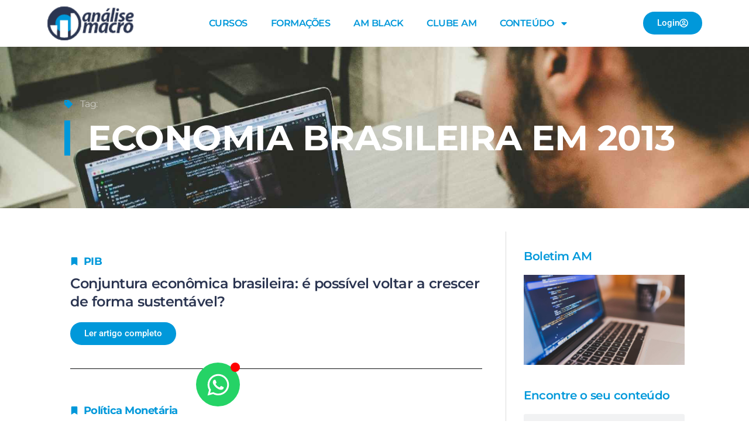

--- FILE ---
content_type: text/html; charset=UTF-8
request_url: https://analisemacro.com.br/tag/economia-brasileira-em-2013/
body_size: 20345
content:
<!doctype html>
<html lang="pt-BR">
<head>
	<meta charset="UTF-8">
	<meta name="viewport" content="width=device-width, initial-scale=1">
	<link rel="profile" href="https://gmpg.org/xfn/11">
	<meta name='robots' content='index, follow, max-image-preview:large, max-snippet:-1, max-video-preview:-1' />
	<style>img:is([sizes="auto" i], [sizes^="auto," i]) { contain-intrinsic-size: 3000px 1500px }</style>
	
<!-- Google Tag Manager for WordPress by gtm4wp.com -->
<script data-cfasync="false" data-pagespeed-no-defer>
	var gtm4wp_datalayer_name = "dataLayer";
	var dataLayer = dataLayer || [];
</script>
<!-- End Google Tag Manager for WordPress by gtm4wp.com -->
<!-- Google Tag Manager by PYS -->
<script data-cfasync="false" data-pagespeed-no-defer>
	var pys_datalayer_name = "dataLayer";
	window.dataLayer = window.dataLayer || [];</script> 
<!-- End Google Tag Manager by PYS -->
	<!-- This site is optimized with the Yoast SEO plugin v26.4 - https://yoast.com/wordpress/plugins/seo/ -->
	<title>economia brasileira em 2013 Archives - Análise Macro</title>
	<link rel="canonical" href="https://analisemacro.com.br/tag/economia-brasileira-em-2013/" />
	<meta property="og:locale" content="pt_BR" />
	<meta property="og:type" content="article" />
	<meta property="og:title" content="economia brasileira em 2013 Archives - Análise Macro" />
	<meta property="og:url" content="https://analisemacro.com.br/tag/economia-brasileira-em-2013/" />
	<meta property="og:site_name" content="Análise Macro" />
	<meta name="twitter:card" content="summary_large_image" />
	<script type="application/ld+json" class="yoast-schema-graph">{"@context":"https://schema.org","@graph":[{"@type":"CollectionPage","@id":"https://analisemacro.com.br/tag/economia-brasileira-em-2013/","url":"https://analisemacro.com.br/tag/economia-brasileira-em-2013/","name":"economia brasileira em 2013 Archives - Análise Macro","isPartOf":{"@id":"https://analisemacro.com.br/#website"},"breadcrumb":{"@id":"https://analisemacro.com.br/tag/economia-brasileira-em-2013/#breadcrumb"},"inLanguage":"pt-BR"},{"@type":"BreadcrumbList","@id":"https://analisemacro.com.br/tag/economia-brasileira-em-2013/#breadcrumb","itemListElement":[{"@type":"ListItem","position":1,"name":"Home","item":"https://analisemacro.com.br/"},{"@type":"ListItem","position":2,"name":"economia brasileira em 2013"}]},{"@type":"WebSite","@id":"https://analisemacro.com.br/#website","url":"https://analisemacro.com.br/","name":"Análise Macro","description":"","potentialAction":[{"@type":"SearchAction","target":{"@type":"EntryPoint","urlTemplate":"https://analisemacro.com.br/?s={search_term_string}"},"query-input":{"@type":"PropertyValueSpecification","valueRequired":true,"valueName":"search_term_string"}}],"inLanguage":"pt-BR"}]}</script>
	<!-- / Yoast SEO plugin. -->


<script type='application/javascript'  id='pys-version-script'>console.log('PixelYourSite Free version 11.1.4');</script>
<link rel="alternate" type="application/rss+xml" title="Feed para Análise Macro &raquo;" href="https://analisemacro.com.br/feed/" />
<link rel="alternate" type="application/rss+xml" title="Feed de tag para Análise Macro &raquo; economia brasileira em 2013" href="https://analisemacro.com.br/tag/economia-brasileira-em-2013/feed/" />
<link data-minify="1" rel='stylesheet' id='wp-quicklatex-format-css' href='https://analisemacro.com.br/wp-content/cache/min/1/wp-content/plugins/wp-quicklatex/css/quicklatex-format.css?ver=1768827524' media='all' />
<style id='wp-emoji-styles-inline-css'>

	img.wp-smiley, img.emoji {
		display: inline !important;
		border: none !important;
		box-shadow: none !important;
		height: 1em !important;
		width: 1em !important;
		margin: 0 0.07em !important;
		vertical-align: -0.1em !important;
		background: none !important;
		padding: 0 !important;
	}
</style>
<link rel='stylesheet' id='wp-block-library-css' href='https://analisemacro.com.br/wp-includes/css/dist/block-library/style.min.css?ver=6.8.3' media='all' />
<style id='pdfemb-pdf-embedder-viewer-style-inline-css'>
.wp-block-pdfemb-pdf-embedder-viewer{max-width:none}

</style>
<link data-minify="1" rel='stylesheet' id='convertkit-broadcasts-css' href='https://analisemacro.com.br/wp-content/cache/min/1/wp-content/plugins/convertkit/resources/frontend/css/broadcasts.css?ver=1768827524' media='all' />
<link data-minify="1" rel='stylesheet' id='convertkit-button-css' href='https://analisemacro.com.br/wp-content/cache/min/1/wp-content/plugins/convertkit/resources/frontend/css/button.css?ver=1768827524' media='all' />
<link data-minify="1" rel='stylesheet' id='convertkit-form-css' href='https://analisemacro.com.br/wp-content/cache/min/1/wp-content/plugins/convertkit/resources/frontend/css/form.css?ver=1768827524' media='all' />
<link data-minify="1" rel='stylesheet' id='convertkit-form-builder-field-css' href='https://analisemacro.com.br/wp-content/cache/min/1/wp-content/plugins/convertkit/resources/frontend/css/form-builder.css?ver=1768827524' media='all' />
<link data-minify="1" rel='stylesheet' id='convertkit-form-builder-css' href='https://analisemacro.com.br/wp-content/cache/min/1/wp-content/plugins/convertkit/resources/frontend/css/form-builder.css?ver=1768827524' media='all' />
<style id='global-styles-inline-css'>
:root{--wp--preset--aspect-ratio--square: 1;--wp--preset--aspect-ratio--4-3: 4/3;--wp--preset--aspect-ratio--3-4: 3/4;--wp--preset--aspect-ratio--3-2: 3/2;--wp--preset--aspect-ratio--2-3: 2/3;--wp--preset--aspect-ratio--16-9: 16/9;--wp--preset--aspect-ratio--9-16: 9/16;--wp--preset--color--black: #000000;--wp--preset--color--cyan-bluish-gray: #abb8c3;--wp--preset--color--white: #ffffff;--wp--preset--color--pale-pink: #f78da7;--wp--preset--color--vivid-red: #cf2e2e;--wp--preset--color--luminous-vivid-orange: #ff6900;--wp--preset--color--luminous-vivid-amber: #fcb900;--wp--preset--color--light-green-cyan: #7bdcb5;--wp--preset--color--vivid-green-cyan: #00d084;--wp--preset--color--pale-cyan-blue: #8ed1fc;--wp--preset--color--vivid-cyan-blue: #0693e3;--wp--preset--color--vivid-purple: #9b51e0;--wp--preset--gradient--vivid-cyan-blue-to-vivid-purple: linear-gradient(135deg,rgba(6,147,227,1) 0%,rgb(155,81,224) 100%);--wp--preset--gradient--light-green-cyan-to-vivid-green-cyan: linear-gradient(135deg,rgb(122,220,180) 0%,rgb(0,208,130) 100%);--wp--preset--gradient--luminous-vivid-amber-to-luminous-vivid-orange: linear-gradient(135deg,rgba(252,185,0,1) 0%,rgba(255,105,0,1) 100%);--wp--preset--gradient--luminous-vivid-orange-to-vivid-red: linear-gradient(135deg,rgba(255,105,0,1) 0%,rgb(207,46,46) 100%);--wp--preset--gradient--very-light-gray-to-cyan-bluish-gray: linear-gradient(135deg,rgb(238,238,238) 0%,rgb(169,184,195) 100%);--wp--preset--gradient--cool-to-warm-spectrum: linear-gradient(135deg,rgb(74,234,220) 0%,rgb(151,120,209) 20%,rgb(207,42,186) 40%,rgb(238,44,130) 60%,rgb(251,105,98) 80%,rgb(254,248,76) 100%);--wp--preset--gradient--blush-light-purple: linear-gradient(135deg,rgb(255,206,236) 0%,rgb(152,150,240) 100%);--wp--preset--gradient--blush-bordeaux: linear-gradient(135deg,rgb(254,205,165) 0%,rgb(254,45,45) 50%,rgb(107,0,62) 100%);--wp--preset--gradient--luminous-dusk: linear-gradient(135deg,rgb(255,203,112) 0%,rgb(199,81,192) 50%,rgb(65,88,208) 100%);--wp--preset--gradient--pale-ocean: linear-gradient(135deg,rgb(255,245,203) 0%,rgb(182,227,212) 50%,rgb(51,167,181) 100%);--wp--preset--gradient--electric-grass: linear-gradient(135deg,rgb(202,248,128) 0%,rgb(113,206,126) 100%);--wp--preset--gradient--midnight: linear-gradient(135deg,rgb(2,3,129) 0%,rgb(40,116,252) 100%);--wp--preset--font-size--small: 13px;--wp--preset--font-size--medium: 20px;--wp--preset--font-size--large: 36px;--wp--preset--font-size--x-large: 42px;--wp--preset--spacing--20: 0.44rem;--wp--preset--spacing--30: 0.67rem;--wp--preset--spacing--40: 1rem;--wp--preset--spacing--50: 1.5rem;--wp--preset--spacing--60: 2.25rem;--wp--preset--spacing--70: 3.38rem;--wp--preset--spacing--80: 5.06rem;--wp--preset--shadow--natural: 6px 6px 9px rgba(0, 0, 0, 0.2);--wp--preset--shadow--deep: 12px 12px 50px rgba(0, 0, 0, 0.4);--wp--preset--shadow--sharp: 6px 6px 0px rgba(0, 0, 0, 0.2);--wp--preset--shadow--outlined: 6px 6px 0px -3px rgba(255, 255, 255, 1), 6px 6px rgba(0, 0, 0, 1);--wp--preset--shadow--crisp: 6px 6px 0px rgba(0, 0, 0, 1);}:root { --wp--style--global--content-size: 800px;--wp--style--global--wide-size: 1200px; }:where(body) { margin: 0; }.wp-site-blocks > .alignleft { float: left; margin-right: 2em; }.wp-site-blocks > .alignright { float: right; margin-left: 2em; }.wp-site-blocks > .aligncenter { justify-content: center; margin-left: auto; margin-right: auto; }:where(.wp-site-blocks) > * { margin-block-start: 24px; margin-block-end: 0; }:where(.wp-site-blocks) > :first-child { margin-block-start: 0; }:where(.wp-site-blocks) > :last-child { margin-block-end: 0; }:root { --wp--style--block-gap: 24px; }:root :where(.is-layout-flow) > :first-child{margin-block-start: 0;}:root :where(.is-layout-flow) > :last-child{margin-block-end: 0;}:root :where(.is-layout-flow) > *{margin-block-start: 24px;margin-block-end: 0;}:root :where(.is-layout-constrained) > :first-child{margin-block-start: 0;}:root :where(.is-layout-constrained) > :last-child{margin-block-end: 0;}:root :where(.is-layout-constrained) > *{margin-block-start: 24px;margin-block-end: 0;}:root :where(.is-layout-flex){gap: 24px;}:root :where(.is-layout-grid){gap: 24px;}.is-layout-flow > .alignleft{float: left;margin-inline-start: 0;margin-inline-end: 2em;}.is-layout-flow > .alignright{float: right;margin-inline-start: 2em;margin-inline-end: 0;}.is-layout-flow > .aligncenter{margin-left: auto !important;margin-right: auto !important;}.is-layout-constrained > .alignleft{float: left;margin-inline-start: 0;margin-inline-end: 2em;}.is-layout-constrained > .alignright{float: right;margin-inline-start: 2em;margin-inline-end: 0;}.is-layout-constrained > .aligncenter{margin-left: auto !important;margin-right: auto !important;}.is-layout-constrained > :where(:not(.alignleft):not(.alignright):not(.alignfull)){max-width: var(--wp--style--global--content-size);margin-left: auto !important;margin-right: auto !important;}.is-layout-constrained > .alignwide{max-width: var(--wp--style--global--wide-size);}body .is-layout-flex{display: flex;}.is-layout-flex{flex-wrap: wrap;align-items: center;}.is-layout-flex > :is(*, div){margin: 0;}body .is-layout-grid{display: grid;}.is-layout-grid > :is(*, div){margin: 0;}body{padding-top: 0px;padding-right: 0px;padding-bottom: 0px;padding-left: 0px;}a:where(:not(.wp-element-button)){text-decoration: underline;}:root :where(.wp-element-button, .wp-block-button__link){background-color: #32373c;border-width: 0;color: #fff;font-family: inherit;font-size: inherit;line-height: inherit;padding: calc(0.667em + 2px) calc(1.333em + 2px);text-decoration: none;}.has-black-color{color: var(--wp--preset--color--black) !important;}.has-cyan-bluish-gray-color{color: var(--wp--preset--color--cyan-bluish-gray) !important;}.has-white-color{color: var(--wp--preset--color--white) !important;}.has-pale-pink-color{color: var(--wp--preset--color--pale-pink) !important;}.has-vivid-red-color{color: var(--wp--preset--color--vivid-red) !important;}.has-luminous-vivid-orange-color{color: var(--wp--preset--color--luminous-vivid-orange) !important;}.has-luminous-vivid-amber-color{color: var(--wp--preset--color--luminous-vivid-amber) !important;}.has-light-green-cyan-color{color: var(--wp--preset--color--light-green-cyan) !important;}.has-vivid-green-cyan-color{color: var(--wp--preset--color--vivid-green-cyan) !important;}.has-pale-cyan-blue-color{color: var(--wp--preset--color--pale-cyan-blue) !important;}.has-vivid-cyan-blue-color{color: var(--wp--preset--color--vivid-cyan-blue) !important;}.has-vivid-purple-color{color: var(--wp--preset--color--vivid-purple) !important;}.has-black-background-color{background-color: var(--wp--preset--color--black) !important;}.has-cyan-bluish-gray-background-color{background-color: var(--wp--preset--color--cyan-bluish-gray) !important;}.has-white-background-color{background-color: var(--wp--preset--color--white) !important;}.has-pale-pink-background-color{background-color: var(--wp--preset--color--pale-pink) !important;}.has-vivid-red-background-color{background-color: var(--wp--preset--color--vivid-red) !important;}.has-luminous-vivid-orange-background-color{background-color: var(--wp--preset--color--luminous-vivid-orange) !important;}.has-luminous-vivid-amber-background-color{background-color: var(--wp--preset--color--luminous-vivid-amber) !important;}.has-light-green-cyan-background-color{background-color: var(--wp--preset--color--light-green-cyan) !important;}.has-vivid-green-cyan-background-color{background-color: var(--wp--preset--color--vivid-green-cyan) !important;}.has-pale-cyan-blue-background-color{background-color: var(--wp--preset--color--pale-cyan-blue) !important;}.has-vivid-cyan-blue-background-color{background-color: var(--wp--preset--color--vivid-cyan-blue) !important;}.has-vivid-purple-background-color{background-color: var(--wp--preset--color--vivid-purple) !important;}.has-black-border-color{border-color: var(--wp--preset--color--black) !important;}.has-cyan-bluish-gray-border-color{border-color: var(--wp--preset--color--cyan-bluish-gray) !important;}.has-white-border-color{border-color: var(--wp--preset--color--white) !important;}.has-pale-pink-border-color{border-color: var(--wp--preset--color--pale-pink) !important;}.has-vivid-red-border-color{border-color: var(--wp--preset--color--vivid-red) !important;}.has-luminous-vivid-orange-border-color{border-color: var(--wp--preset--color--luminous-vivid-orange) !important;}.has-luminous-vivid-amber-border-color{border-color: var(--wp--preset--color--luminous-vivid-amber) !important;}.has-light-green-cyan-border-color{border-color: var(--wp--preset--color--light-green-cyan) !important;}.has-vivid-green-cyan-border-color{border-color: var(--wp--preset--color--vivid-green-cyan) !important;}.has-pale-cyan-blue-border-color{border-color: var(--wp--preset--color--pale-cyan-blue) !important;}.has-vivid-cyan-blue-border-color{border-color: var(--wp--preset--color--vivid-cyan-blue) !important;}.has-vivid-purple-border-color{border-color: var(--wp--preset--color--vivid-purple) !important;}.has-vivid-cyan-blue-to-vivid-purple-gradient-background{background: var(--wp--preset--gradient--vivid-cyan-blue-to-vivid-purple) !important;}.has-light-green-cyan-to-vivid-green-cyan-gradient-background{background: var(--wp--preset--gradient--light-green-cyan-to-vivid-green-cyan) !important;}.has-luminous-vivid-amber-to-luminous-vivid-orange-gradient-background{background: var(--wp--preset--gradient--luminous-vivid-amber-to-luminous-vivid-orange) !important;}.has-luminous-vivid-orange-to-vivid-red-gradient-background{background: var(--wp--preset--gradient--luminous-vivid-orange-to-vivid-red) !important;}.has-very-light-gray-to-cyan-bluish-gray-gradient-background{background: var(--wp--preset--gradient--very-light-gray-to-cyan-bluish-gray) !important;}.has-cool-to-warm-spectrum-gradient-background{background: var(--wp--preset--gradient--cool-to-warm-spectrum) !important;}.has-blush-light-purple-gradient-background{background: var(--wp--preset--gradient--blush-light-purple) !important;}.has-blush-bordeaux-gradient-background{background: var(--wp--preset--gradient--blush-bordeaux) !important;}.has-luminous-dusk-gradient-background{background: var(--wp--preset--gradient--luminous-dusk) !important;}.has-pale-ocean-gradient-background{background: var(--wp--preset--gradient--pale-ocean) !important;}.has-electric-grass-gradient-background{background: var(--wp--preset--gradient--electric-grass) !important;}.has-midnight-gradient-background{background: var(--wp--preset--gradient--midnight) !important;}.has-small-font-size{font-size: var(--wp--preset--font-size--small) !important;}.has-medium-font-size{font-size: var(--wp--preset--font-size--medium) !important;}.has-large-font-size{font-size: var(--wp--preset--font-size--large) !important;}.has-x-large-font-size{font-size: var(--wp--preset--font-size--x-large) !important;}
:root :where(.wp-block-pullquote){font-size: 1.5em;line-height: 1.6;}
</style>
<link data-minify="1" rel='stylesheet' id='hello-elementor-css' href='https://analisemacro.com.br/wp-content/cache/min/1/wp-content/themes/hello-elementor/assets/css/reset.css?ver=1768827524' media='all' />
<link data-minify="1" rel='stylesheet' id='hello-elementor-theme-style-css' href='https://analisemacro.com.br/wp-content/cache/min/1/wp-content/themes/hello-elementor/assets/css/theme.css?ver=1768827524' media='all' />
<link data-minify="1" rel='stylesheet' id='hello-elementor-header-footer-css' href='https://analisemacro.com.br/wp-content/cache/min/1/wp-content/themes/hello-elementor/assets/css/header-footer.css?ver=1768827524' media='all' />
<link rel='stylesheet' id='elementor-frontend-css' href='https://analisemacro.com.br/wp-content/plugins/elementor/assets/css/frontend.min.css?ver=3.33.2' media='all' />
<link rel='stylesheet' id='elementor-post-31350-css' href='https://analisemacro.com.br/wp-content/uploads/elementor/css/post-31350.css?ver=1768827277' media='all' />
<link rel='stylesheet' id='widget-image-css' href='https://analisemacro.com.br/wp-content/plugins/elementor/assets/css/widget-image.min.css?ver=3.33.2' media='all' />
<link rel='stylesheet' id='widget-nav-menu-css' href='https://analisemacro.com.br/wp-content/plugins/elementor-pro/assets/css/widget-nav-menu.min.css?ver=3.33.1' media='all' />
<link rel='stylesheet' id='e-animation-grow-css' href='https://analisemacro.com.br/wp-content/plugins/elementor/assets/lib/animations/styles/e-animation-grow.min.css?ver=3.33.2' media='all' />
<link rel='stylesheet' id='e-animation-fadeIn-css' href='https://analisemacro.com.br/wp-content/plugins/elementor/assets/lib/animations/styles/fadeIn.min.css?ver=3.33.2' media='all' />
<link rel='stylesheet' id='widget-icon-list-css' href='https://analisemacro.com.br/wp-content/plugins/elementor/assets/css/widget-icon-list.min.css?ver=3.33.2' media='all' />
<link rel='stylesheet' id='widget-heading-css' href='https://analisemacro.com.br/wp-content/plugins/elementor/assets/css/widget-heading.min.css?ver=3.33.2' media='all' />
<link rel='stylesheet' id='widget-loop-common-css' href='https://analisemacro.com.br/wp-content/plugins/elementor-pro/assets/css/widget-loop-common.min.css?ver=3.33.1' media='all' />
<link rel='stylesheet' id='widget-loop-grid-css' href='https://analisemacro.com.br/wp-content/plugins/elementor-pro/assets/css/widget-loop-grid.min.css?ver=3.33.1' media='all' />
<link rel='stylesheet' id='widget-search-form-css' href='https://analisemacro.com.br/wp-content/plugins/elementor-pro/assets/css/widget-search-form.min.css?ver=3.33.1' media='all' />
<link rel='stylesheet' id='widget-posts-css' href='https://analisemacro.com.br/wp-content/plugins/elementor-pro/assets/css/widget-posts.min.css?ver=3.33.1' media='all' />
<link data-minify="1" rel='stylesheet' id='elementor-icons-css' href='https://analisemacro.com.br/wp-content/cache/min/1/wp-content/plugins/elementor/assets/lib/eicons/css/elementor-icons.min.css?ver=1768827524' media='all' />
<link rel='stylesheet' id='widget-contact-buttons-base-css' href='https://analisemacro.com.br/wp-content/plugins/elementor/assets/css/widget-contact-buttons-base.min.css?ver=3.33.2' media='all' />
<link data-minify="1" rel='stylesheet' id='font-awesome-5-all-css' href='https://analisemacro.com.br/wp-content/cache/min/1/wp-content/plugins/elementor/assets/lib/font-awesome/css/all.min.css?ver=1768827524' media='all' />
<link rel='stylesheet' id='font-awesome-4-shim-css' href='https://analisemacro.com.br/wp-content/plugins/elementor/assets/lib/font-awesome/css/v4-shims.min.css?ver=3.33.2' media='all' />
<link rel='stylesheet' id='elementor-post-44299-css' href='https://analisemacro.com.br/wp-content/uploads/elementor/css/post-44299.css?ver=1768827277' media='all' />
<link rel='stylesheet' id='elementor-post-44306-css' href='https://analisemacro.com.br/wp-content/uploads/elementor/css/post-44306.css?ver=1768827277' media='all' />
<link rel='stylesheet' id='elementor-post-43714-css' href='https://analisemacro.com.br/wp-content/uploads/elementor/css/post-43714.css?ver=1768827285' media='all' />
<link rel='stylesheet' id='elementor-post-57471-css' href='https://analisemacro.com.br/wp-content/uploads/elementor/css/post-57471.css?ver=1768827277' media='all' />
<link data-minify="1" rel='stylesheet' id='tablepress-default-css' href='https://analisemacro.com.br/wp-content/cache/min/1/wp-content/plugins/tablepress/css/build/default.css?ver=1768827524' media='all' />
<link rel='stylesheet' id='hello-elementor-child-style-css' href='https://analisemacro.com.br/wp-content/themes/hello-theme-child-master/style.css?ver=1.0.0' media='all' />
<link data-minify="1" rel='stylesheet' id='elementor-gf-local-roboto-css' href='https://analisemacro.com.br/wp-content/cache/min/1/wp-content/uploads/elementor/google-fonts/css/roboto.css?ver=1768827524' media='all' />
<link data-minify="1" rel='stylesheet' id='elementor-gf-local-robotoslab-css' href='https://analisemacro.com.br/wp-content/cache/min/1/wp-content/uploads/elementor/google-fonts/css/robotoslab.css?ver=1768827524' media='all' />
<link data-minify="1" rel='stylesheet' id='elementor-gf-local-montserrat-css' href='https://analisemacro.com.br/wp-content/cache/min/1/wp-content/uploads/elementor/google-fonts/css/montserrat.css?ver=1768827524' media='all' />
<script id="jquery-core-js-extra">
var pysFacebookRest = {"restApiUrl":"https:\/\/analisemacro.com.br\/wp-json\/pys-facebook\/v1\/event","debug":""};
</script>
<script src="https://analisemacro.com.br/wp-includes/js/jquery/jquery.min.js?ver=3.7.1" id="jquery-core-js"></script>
<script src="https://analisemacro.com.br/wp-includes/js/jquery/jquery-migrate.min.js?ver=3.4.1" id="jquery-migrate-js"></script>
<script src="https://analisemacro.com.br/wp-content/plugins/handl-utm-grabber/js/js.cookie.js?ver=6.8.3" id="js.cookie-js"></script>
<script id="handl-utm-grabber-js-extra">
var handl_utm = [];
</script>
<script src="https://analisemacro.com.br/wp-content/plugins/handl-utm-grabber/js/handl-utm-grabber.js?ver=6.8.3" id="handl-utm-grabber-js"></script>
<script src="https://analisemacro.com.br/wp-content/plugins/elementor/assets/lib/font-awesome/js/v4-shims.min.js?ver=3.33.2" id="font-awesome-4-shim-js"></script>
<script src="https://analisemacro.com.br/wp-content/plugins/pixelyoursite/dist/scripts/jquery.bind-first-0.2.3.min.js?ver=0.2.3" id="jquery-bind-first-js"></script>
<script src="https://analisemacro.com.br/wp-content/plugins/pixelyoursite/dist/scripts/js.cookie-2.1.3.min.js?ver=2.1.3" id="js-cookie-pys-js"></script>
<script src="https://analisemacro.com.br/wp-content/plugins/pixelyoursite/dist/scripts/tld.min.js?ver=2.3.1" id="js-tld-js"></script>
<script id="pys-js-extra">
var pysOptions = {"staticEvents":{"facebook":{"init_event":[{"delay":0,"type":"static","ajaxFire":false,"name":"PageView","pixelIds":["276498946398885"],"eventID":"8f463961-f49b-4886-be01-2514b44886a2","params":{"page_title":"economia brasileira em 2013","post_type":"tag","post_id":614,"plugin":"PixelYourSite","user_role":"guest","event_url":"analisemacro.com.br\/tag\/economia-brasileira-em-2013\/"},"e_id":"init_event","ids":[],"hasTimeWindow":false,"timeWindow":0,"woo_order":"","edd_order":""}]}},"dynamicEvents":{"automatic_event_form":{"facebook":{"delay":0,"type":"dyn","name":"Form","pixelIds":["276498946398885"],"eventID":"86d438b2-cf93-4852-affa-efb856fcf547","params":{"page_title":"economia brasileira em 2013","post_type":"tag","post_id":614,"plugin":"PixelYourSite","user_role":"guest","event_url":"analisemacro.com.br\/tag\/economia-brasileira-em-2013\/"},"e_id":"automatic_event_form","ids":[],"hasTimeWindow":false,"timeWindow":0,"woo_order":"","edd_order":""},"gtm":{"delay":0,"type":"dyn","name":"Form","trackingIds":["GTM-MM6MZHRF"],"eventID":"86d438b2-cf93-4852-affa-efb856fcf547","params":{"triggerType":{"type":"automated"},"page_title":"economia brasileira em 2013","post_type":"tag","post_id":614,"plugin":"PixelYourSite","user_role":"guest","event_url":"analisemacro.com.br\/tag\/economia-brasileira-em-2013\/"},"e_id":"automatic_event_form","ids":[],"hasTimeWindow":false,"timeWindow":0,"pixelIds":[],"woo_order":"","edd_order":""}},"automatic_event_download":{"facebook":{"delay":0,"type":"dyn","name":"Download","extensions":["","doc","exe","js","pdf","ppt","tgz","zip","xls"],"pixelIds":["276498946398885"],"eventID":"eb64cba8-696b-4be1-bd7a-a8436ae69e25","params":{"page_title":"economia brasileira em 2013","post_type":"tag","post_id":614,"plugin":"PixelYourSite","user_role":"guest","event_url":"analisemacro.com.br\/tag\/economia-brasileira-em-2013\/"},"e_id":"automatic_event_download","ids":[],"hasTimeWindow":false,"timeWindow":0,"woo_order":"","edd_order":""},"gtm":{"delay":0,"type":"dyn","name":"Download","extensions":["","doc","exe","js","pdf","ppt","tgz","zip","xls"],"trackingIds":["GTM-MM6MZHRF"],"eventID":"eb64cba8-696b-4be1-bd7a-a8436ae69e25","params":{"triggerType":{"type":"automated"},"page_title":"economia brasileira em 2013","post_type":"tag","post_id":614,"plugin":"PixelYourSite","user_role":"guest","event_url":"analisemacro.com.br\/tag\/economia-brasileira-em-2013\/"},"e_id":"automatic_event_download","ids":[],"hasTimeWindow":false,"timeWindow":0,"pixelIds":[],"woo_order":"","edd_order":""}},"automatic_event_comment":{"facebook":{"delay":0,"type":"dyn","name":"Comment","pixelIds":["276498946398885"],"eventID":"cb74170e-e403-4fbb-9d3e-b536028778cf","params":{"page_title":"economia brasileira em 2013","post_type":"tag","post_id":614,"plugin":"PixelYourSite","user_role":"guest","event_url":"analisemacro.com.br\/tag\/economia-brasileira-em-2013\/"},"e_id":"automatic_event_comment","ids":[],"hasTimeWindow":false,"timeWindow":0,"woo_order":"","edd_order":""},"gtm":{"delay":0,"type":"dyn","name":"Comment","trackingIds":["GTM-MM6MZHRF"],"eventID":"cb74170e-e403-4fbb-9d3e-b536028778cf","params":{"triggerType":{"type":"automated"},"page_title":"economia brasileira em 2013","post_type":"tag","post_id":614,"plugin":"PixelYourSite","user_role":"guest","event_url":"analisemacro.com.br\/tag\/economia-brasileira-em-2013\/"},"e_id":"automatic_event_comment","ids":[],"hasTimeWindow":false,"timeWindow":0,"pixelIds":[],"woo_order":"","edd_order":""}}},"triggerEvents":[],"triggerEventTypes":[],"facebook":{"pixelIds":["276498946398885"],"advancedMatching":{"external_id":"caecaafddaaaaaaaaafafbe"},"advancedMatchingEnabled":true,"removeMetadata":false,"wooVariableAsSimple":false,"serverApiEnabled":true,"wooCRSendFromServer":false,"send_external_id":null,"enabled_medical":false,"do_not_track_medical_param":["event_url","post_title","page_title","landing_page","content_name","categories","category_name","tags"],"meta_ldu":false},"gtm":{"trackingIds":["GTM-MM6MZHRF"],"gtm_dataLayer_name":"dataLayer","gtm_container_domain":"www.googletagmanager.com","gtm_container_identifier":"gtm","gtm_auth":"","gtm_preview":"","gtm_just_data_layer":false,"check_list":"disabled","check_list_contain":[],"wooVariableAsSimple":false},"debug":"","siteUrl":"https:\/\/analisemacro.com.br","ajaxUrl":"https:\/\/analisemacro.com.br\/wp-admin\/admin-ajax.php","ajax_event":"429ad84820","enable_remove_download_url_param":"1","cookie_duration":"7","last_visit_duration":"60","enable_success_send_form":"","ajaxForServerEvent":"1","ajaxForServerStaticEvent":"1","useSendBeacon":"1","send_external_id":"1","external_id_expire":"180","track_cookie_for_subdomains":"1","google_consent_mode":"1","gdpr":{"ajax_enabled":false,"all_disabled_by_api":false,"facebook_disabled_by_api":false,"analytics_disabled_by_api":false,"google_ads_disabled_by_api":false,"pinterest_disabled_by_api":false,"bing_disabled_by_api":false,"reddit_disabled_by_api":false,"externalID_disabled_by_api":false,"facebook_prior_consent_enabled":true,"analytics_prior_consent_enabled":true,"google_ads_prior_consent_enabled":null,"pinterest_prior_consent_enabled":true,"bing_prior_consent_enabled":true,"cookiebot_integration_enabled":false,"cookiebot_facebook_consent_category":"marketing","cookiebot_analytics_consent_category":"statistics","cookiebot_tiktok_consent_category":"marketing","cookiebot_google_ads_consent_category":"marketing","cookiebot_pinterest_consent_category":"marketing","cookiebot_bing_consent_category":"marketing","consent_magic_integration_enabled":false,"real_cookie_banner_integration_enabled":false,"cookie_notice_integration_enabled":false,"cookie_law_info_integration_enabled":false,"analytics_storage":{"enabled":true,"value":"granted","filter":false},"ad_storage":{"enabled":true,"value":"granted","filter":false},"ad_user_data":{"enabled":true,"value":"granted","filter":false},"ad_personalization":{"enabled":true,"value":"granted","filter":false}},"cookie":{"disabled_all_cookie":false,"disabled_start_session_cookie":false,"disabled_advanced_form_data_cookie":false,"disabled_landing_page_cookie":false,"disabled_first_visit_cookie":false,"disabled_trafficsource_cookie":false,"disabled_utmTerms_cookie":false,"disabled_utmId_cookie":false},"tracking_analytics":{"TrafficSource":"direct","TrafficLanding":"undefined","TrafficUtms":[],"TrafficUtmsId":[]},"GATags":{"ga_datalayer_type":"default","ga_datalayer_name":"dataLayerPYS"},"woo":{"enabled":false},"edd":{"enabled":false},"cache_bypass":"1769094176"};
</script>
<script src="https://analisemacro.com.br/wp-content/plugins/pixelyoursite/dist/scripts/public.js?ver=11.1.4" id="pys-js"></script>
<script src="https://analisemacro.com.br/wp-content/plugins/wp-quicklatex/js/wp-quicklatex-frontend.js?ver=1.0" id="wp-quicklatex-frontend-js"></script>
<link rel="https://api.w.org/" href="https://analisemacro.com.br/wp-json/" /><link rel="alternate" title="JSON" type="application/json" href="https://analisemacro.com.br/wp-json/wp/v2/tags/614" /><link rel="EditURI" type="application/rsd+xml" title="RSD" href="https://analisemacro.com.br/xmlrpc.php?rsd" />
<meta name="generator" content="WordPress 6.8.3" />

<!-- Google Tag Manager for WordPress by gtm4wp.com -->
<!-- GTM Container placement set to footer -->
<script data-cfasync="false" data-pagespeed-no-defer>
	var dataLayer_content = {"pagePostType":"post","pagePostType2":"tag-post"};
	dataLayer.push( dataLayer_content );
</script>
<script data-cfasync="false" data-pagespeed-no-defer>
(function(w,d,s,l,i){w[l]=w[l]||[];w[l].push({'gtm.start':
new Date().getTime(),event:'gtm.js'});var f=d.getElementsByTagName(s)[0],
j=d.createElement(s),dl=l!='dataLayer'?'&l='+l:'';j.async=true;j.src=
'//www.googletagmanager.com/gtm.js?id='+i+dl;f.parentNode.insertBefore(j,f);
})(window,document,'script','dataLayer','GTM-P593ZP84');
</script>
<!-- End Google Tag Manager for WordPress by gtm4wp.com --><meta name="generator" content="Elementor 3.33.2; features: e_font_icon_svg, additional_custom_breakpoints; settings: css_print_method-external, google_font-enabled, font_display-auto">
<!-- ConvertKit Insights -->
<script type="text/javascript">
var _segq = _segq || [];
var _segs = _segs || {};
(function () {var dc = document.createElement('script');dc.type = 'text/javascript';dc.async = true;dc.src = '//insights-tag.convertkit.com/tag/aZB9L0.js';var s = document.getElementsByTagName('script')[0];s.parentNode.insertBefore(dc,s);})();
</script>
<!-- ConvertKit Insights END -->
			<style>
				.e-con.e-parent:nth-of-type(n+4):not(.e-lazyloaded):not(.e-no-lazyload),
				.e-con.e-parent:nth-of-type(n+4):not(.e-lazyloaded):not(.e-no-lazyload) * {
					background-image: none !important;
				}
				@media screen and (max-height: 1024px) {
					.e-con.e-parent:nth-of-type(n+3):not(.e-lazyloaded):not(.e-no-lazyload),
					.e-con.e-parent:nth-of-type(n+3):not(.e-lazyloaded):not(.e-no-lazyload) * {
						background-image: none !important;
					}
				}
				@media screen and (max-height: 640px) {
					.e-con.e-parent:nth-of-type(n+2):not(.e-lazyloaded):not(.e-no-lazyload),
					.e-con.e-parent:nth-of-type(n+2):not(.e-lazyloaded):not(.e-no-lazyload) * {
						background-image: none !important;
					}
				}
			</style>
			<link rel="icon" href="https://analisemacro.com.br/wp-content/uploads/2016/07/Favicon-100x98.png" sizes="32x32" />
<link rel="icon" href="https://analisemacro.com.br/wp-content/uploads/2016/07/Favicon.png" sizes="192x192" />
<link rel="apple-touch-icon" href="https://analisemacro.com.br/wp-content/uploads/2016/07/Favicon.png" />
<meta name="msapplication-TileImage" content="https://analisemacro.com.br/wp-content/uploads/2016/07/Favicon.png" />
<noscript><style id="rocket-lazyload-nojs-css">.rll-youtube-player, [data-lazy-src]{display:none !important;}</style></noscript><meta name="generator" content="WP Rocket 3.20.0.3" data-wpr-features="wpr_lazyload_images wpr_minify_css wpr_desktop" /></head>
<body class="archive tag tag-economia-brasileira-em-2013 tag-614 wp-embed-responsive wp-theme-hello-elementor wp-child-theme-hello-theme-child-master hello-elementor-default elementor-page-43714 elementor-default elementor-template-full-width elementor-kit-31350">


<a class="skip-link screen-reader-text" href="#content">Ir para o conteúdo</a>

		<header data-rocket-location-hash="e639507c47258ecc0a3b2be9b3d1f5f5" data-elementor-type="header" data-elementor-id="44299" class="elementor elementor-44299 elementor-location-header" data-elementor-post-type="elementor_library">
			<div class="elementor-element elementor-element-5b7743e elementor-hidden-tablet elementor-hidden-mobile e-flex e-con-boxed e-con e-parent" data-id="5b7743e" data-element_type="container" data-settings="{&quot;background_background&quot;:&quot;classic&quot;}">
					<div data-rocket-location-hash="da3b654b339ed49f0234db69a353a170" class="e-con-inner">
				<div class="elementor-element elementor-element-fa603b5 elementor-widget elementor-widget-image" data-id="fa603b5" data-element_type="widget" data-widget_type="image.default">
																<a href="https://analisemacro.com.br">
							<img width="133" height="53" src="data:image/svg+xml,%3Csvg%20xmlns='http://www.w3.org/2000/svg'%20viewBox='0%200%20133%2053'%3E%3C/svg%3E" class="attachment-large size-large wp-image-43769" alt="" data-lazy-src="https://analisemacro.com.br/wp-content/uploads/2023/03/logo-analise-macro.png" /><noscript><img width="133" height="53" src="https://analisemacro.com.br/wp-content/uploads/2023/03/logo-analise-macro.png" class="attachment-large size-large wp-image-43769" alt="" /></noscript>								</a>
															</div>
				<div class="elementor-element elementor-element-5c950ff elementor-nav-menu__align-center elementor-nav-menu--stretch elementor-nav-menu__text-align-center elementor-nav-menu--dropdown-tablet elementor-nav-menu--toggle elementor-nav-menu--burger elementor-widget elementor-widget-nav-menu" data-id="5c950ff" data-element_type="widget" data-settings="{&quot;full_width&quot;:&quot;stretch&quot;,&quot;layout&quot;:&quot;horizontal&quot;,&quot;submenu_icon&quot;:{&quot;value&quot;:&quot;&lt;svg aria-hidden=\&quot;true\&quot; class=\&quot;e-font-icon-svg e-fas-caret-down\&quot; viewBox=\&quot;0 0 320 512\&quot; xmlns=\&quot;http:\/\/www.w3.org\/2000\/svg\&quot;&gt;&lt;path d=\&quot;M31.3 192h257.3c17.8 0 26.7 21.5 14.1 34.1L174.1 354.8c-7.8 7.8-20.5 7.8-28.3 0L17.2 226.1C4.6 213.5 13.5 192 31.3 192z\&quot;&gt;&lt;\/path&gt;&lt;\/svg&gt;&quot;,&quot;library&quot;:&quot;fa-solid&quot;},&quot;toggle&quot;:&quot;burger&quot;}" data-widget_type="nav-menu.default">
								<nav aria-label="Menu" class="elementor-nav-menu--main elementor-nav-menu__container elementor-nav-menu--layout-horizontal e--pointer-background e--animation-none">
				<ul id="menu-1-5c950ff" class="elementor-nav-menu"><li class="menu-item menu-item-type-custom menu-item-object-custom menu-item-67490"><a href="https://analisemacro.com.br/cursos/" class="elementor-item">Cursos</a></li>
<li class="menu-item menu-item-type-custom menu-item-object-custom menu-item-68258"><a href="https://analisemacro.com.br/formacoes" class="elementor-item">Formações</a></li>
<li class="menu-item menu-item-type-post_type menu-item-object-page menu-item-68075"><a href="https://analisemacro.com.br/am-black-assinatura-anual/" class="elementor-item">AM Black</a></li>
<li class="menu-item menu-item-type-post_type menu-item-object-page menu-item-62098"><a href="https://analisemacro.com.br/clube-am/" class="elementor-item">Clube AM</a></li>
<li class="menu-item menu-item-type-custom menu-item-object-custom menu-item-has-children menu-item-62104"><a href="#" class="elementor-item elementor-item-anchor">Conteúdo</a>
<ul class="sub-menu elementor-nav-menu--dropdown">
	<li class="menu-item menu-item-type-post_type menu-item-object-page menu-item-62100"><a href="https://analisemacro.com.br/blog/" class="elementor-sub-item">Blog</a></li>
	<li class="menu-item menu-item-type-post_type menu-item-object-page menu-item-62290"><a href="https://analisemacro.com.br/boletim-am/" class="elementor-sub-item">Boletim AM</a></li>
	<li class="menu-item menu-item-type-post_type menu-item-object-page menu-item-62101"><a href="https://analisemacro.com.br/livro-digital-do-zero-a-analise-de-dados-economicos-e-financeiros-com-python-2/" class="elementor-sub-item">Livro Digital Do Zero à Análise de  Dados Econômicos e  Financeiros com Python</a></li>
	<li class="menu-item menu-item-type-post_type menu-item-object-page menu-item-62102"><a href="https://analisemacro.com.br/livro-digital-do-zero-a-analise-de-dados-economicos-e-financeiros-usando-r/" class="elementor-sub-item">Livro Digital Do Zero à Análise de  Dados Econômicos e  Financeiros usando R</a></li>
	<li class="menu-item menu-item-type-post_type menu-item-object-page menu-item-62230"><a href="https://analisemacro.com.br/livro-digital-inteligencia-artificial-para-economistas-usando-python/" class="elementor-sub-item">Livro digital Inteligência Artificial para Economistas usando Python</a></li>
</ul>
</li>
</ul>			</nav>
					<div class="elementor-menu-toggle" role="button" tabindex="0" aria-label="Alternar menu" aria-expanded="false">
			<svg aria-hidden="true" role="presentation" class="elementor-menu-toggle__icon--open e-font-icon-svg e-eicon-menu-bar" viewBox="0 0 1000 1000" xmlns="http://www.w3.org/2000/svg"><path d="M104 333H896C929 333 958 304 958 271S929 208 896 208H104C71 208 42 237 42 271S71 333 104 333ZM104 583H896C929 583 958 554 958 521S929 458 896 458H104C71 458 42 487 42 521S71 583 104 583ZM104 833H896C929 833 958 804 958 771S929 708 896 708H104C71 708 42 737 42 771S71 833 104 833Z"></path></svg><svg aria-hidden="true" role="presentation" class="elementor-menu-toggle__icon--close e-font-icon-svg e-eicon-close" viewBox="0 0 1000 1000" xmlns="http://www.w3.org/2000/svg"><path d="M742 167L500 408 258 167C246 154 233 150 217 150 196 150 179 158 167 167 154 179 150 196 150 212 150 229 154 242 171 254L408 500 167 742C138 771 138 800 167 829 196 858 225 858 254 829L496 587 738 829C750 842 767 846 783 846 800 846 817 842 829 829 842 817 846 804 846 783 846 767 842 750 829 737L588 500 833 258C863 229 863 200 833 171 804 137 775 137 742 167Z"></path></svg>		</div>
					<nav class="elementor-nav-menu--dropdown elementor-nav-menu__container" aria-hidden="true">
				<ul id="menu-2-5c950ff" class="elementor-nav-menu"><li class="menu-item menu-item-type-custom menu-item-object-custom menu-item-67490"><a href="https://analisemacro.com.br/cursos/" class="elementor-item" tabindex="-1">Cursos</a></li>
<li class="menu-item menu-item-type-custom menu-item-object-custom menu-item-68258"><a href="https://analisemacro.com.br/formacoes" class="elementor-item" tabindex="-1">Formações</a></li>
<li class="menu-item menu-item-type-post_type menu-item-object-page menu-item-68075"><a href="https://analisemacro.com.br/am-black-assinatura-anual/" class="elementor-item" tabindex="-1">AM Black</a></li>
<li class="menu-item menu-item-type-post_type menu-item-object-page menu-item-62098"><a href="https://analisemacro.com.br/clube-am/" class="elementor-item" tabindex="-1">Clube AM</a></li>
<li class="menu-item menu-item-type-custom menu-item-object-custom menu-item-has-children menu-item-62104"><a href="#" class="elementor-item elementor-item-anchor" tabindex="-1">Conteúdo</a>
<ul class="sub-menu elementor-nav-menu--dropdown">
	<li class="menu-item menu-item-type-post_type menu-item-object-page menu-item-62100"><a href="https://analisemacro.com.br/blog/" class="elementor-sub-item" tabindex="-1">Blog</a></li>
	<li class="menu-item menu-item-type-post_type menu-item-object-page menu-item-62290"><a href="https://analisemacro.com.br/boletim-am/" class="elementor-sub-item" tabindex="-1">Boletim AM</a></li>
	<li class="menu-item menu-item-type-post_type menu-item-object-page menu-item-62101"><a href="https://analisemacro.com.br/livro-digital-do-zero-a-analise-de-dados-economicos-e-financeiros-com-python-2/" class="elementor-sub-item" tabindex="-1">Livro Digital Do Zero à Análise de  Dados Econômicos e  Financeiros com Python</a></li>
	<li class="menu-item menu-item-type-post_type menu-item-object-page menu-item-62102"><a href="https://analisemacro.com.br/livro-digital-do-zero-a-analise-de-dados-economicos-e-financeiros-usando-r/" class="elementor-sub-item" tabindex="-1">Livro Digital Do Zero à Análise de  Dados Econômicos e  Financeiros usando R</a></li>
	<li class="menu-item menu-item-type-post_type menu-item-object-page menu-item-62230"><a href="https://analisemacro.com.br/livro-digital-inteligencia-artificial-para-economistas-usando-python/" class="elementor-sub-item" tabindex="-1">Livro digital Inteligência Artificial para Economistas usando Python</a></li>
</ul>
</li>
</ul>			</nav>
						</div>
				<div class="elementor-element elementor-element-7ab329b elementor-align-right elementor-widget elementor-widget-button" data-id="7ab329b" data-element_type="widget" data-widget_type="button.default">
										<a class="elementor-button elementor-button-link elementor-size-sm" href="https://aluno.analisemacro.com.br/">
						<span class="elementor-button-content-wrapper">
						<span class="elementor-button-icon">
				<svg aria-hidden="true" class="e-font-icon-svg e-far-user-circle" viewBox="0 0 496 512" xmlns="http://www.w3.org/2000/svg"><path d="M248 104c-53 0-96 43-96 96s43 96 96 96 96-43 96-96-43-96-96-96zm0 144c-26.5 0-48-21.5-48-48s21.5-48 48-48 48 21.5 48 48-21.5 48-48 48zm0-240C111 8 0 119 0 256s111 248 248 248 248-111 248-248S385 8 248 8zm0 448c-49.7 0-95.1-18.3-130.1-48.4 14.9-23 40.4-38.6 69.6-39.5 20.8 6.4 40.6 9.6 60.5 9.6s39.7-3.1 60.5-9.6c29.2 1 54.7 16.5 69.6 39.5-35 30.1-80.4 48.4-130.1 48.4zm162.7-84.1c-24.4-31.4-62.1-51.9-105.1-51.9-10.2 0-26 9.6-57.6 9.6-31.5 0-47.4-9.6-57.6-9.6-42.9 0-80.6 20.5-105.1 51.9C61.9 339.2 48 299.2 48 256c0-110.3 89.7-200 200-200s200 89.7 200 200c0 43.2-13.9 83.2-37.3 115.9z"></path></svg>			</span>
									<span class="elementor-button-text">Login</span>
					</span>
					</a>
								</div>
					</div>
				</div>
		<div class="elementor-element elementor-element-dbb9953 elementor-hidden-desktop e-flex e-con-boxed e-con e-parent" data-id="dbb9953" data-element_type="container" data-settings="{&quot;background_background&quot;:&quot;classic&quot;}">
					<div data-rocket-location-hash="db09287dc3941bcac9abe956715ef14a" class="e-con-inner">
				<div class="elementor-element elementor-element-5684a5a elementor-nav-menu__align-center elementor-nav-menu--stretch elementor-nav-menu__text-align-center elementor-nav-menu--dropdown-tablet elementor-nav-menu--toggle elementor-nav-menu--burger elementor-widget elementor-widget-nav-menu" data-id="5684a5a" data-element_type="widget" data-settings="{&quot;full_width&quot;:&quot;stretch&quot;,&quot;layout&quot;:&quot;horizontal&quot;,&quot;submenu_icon&quot;:{&quot;value&quot;:&quot;&lt;svg aria-hidden=\&quot;true\&quot; class=\&quot;e-font-icon-svg e-fas-caret-down\&quot; viewBox=\&quot;0 0 320 512\&quot; xmlns=\&quot;http:\/\/www.w3.org\/2000\/svg\&quot;&gt;&lt;path d=\&quot;M31.3 192h257.3c17.8 0 26.7 21.5 14.1 34.1L174.1 354.8c-7.8 7.8-20.5 7.8-28.3 0L17.2 226.1C4.6 213.5 13.5 192 31.3 192z\&quot;&gt;&lt;\/path&gt;&lt;\/svg&gt;&quot;,&quot;library&quot;:&quot;fa-solid&quot;},&quot;toggle&quot;:&quot;burger&quot;}" data-widget_type="nav-menu.default">
								<nav aria-label="Menu" class="elementor-nav-menu--main elementor-nav-menu__container elementor-nav-menu--layout-horizontal e--pointer-background e--animation-none">
				<ul id="menu-1-5684a5a" class="elementor-nav-menu"><li class="menu-item menu-item-type-custom menu-item-object-custom menu-item-67490"><a href="https://analisemacro.com.br/cursos/" class="elementor-item">Cursos</a></li>
<li class="menu-item menu-item-type-custom menu-item-object-custom menu-item-68258"><a href="https://analisemacro.com.br/formacoes" class="elementor-item">Formações</a></li>
<li class="menu-item menu-item-type-post_type menu-item-object-page menu-item-68075"><a href="https://analisemacro.com.br/am-black-assinatura-anual/" class="elementor-item">AM Black</a></li>
<li class="menu-item menu-item-type-post_type menu-item-object-page menu-item-62098"><a href="https://analisemacro.com.br/clube-am/" class="elementor-item">Clube AM</a></li>
<li class="menu-item menu-item-type-custom menu-item-object-custom menu-item-has-children menu-item-62104"><a href="#" class="elementor-item elementor-item-anchor">Conteúdo</a>
<ul class="sub-menu elementor-nav-menu--dropdown">
	<li class="menu-item menu-item-type-post_type menu-item-object-page menu-item-62100"><a href="https://analisemacro.com.br/blog/" class="elementor-sub-item">Blog</a></li>
	<li class="menu-item menu-item-type-post_type menu-item-object-page menu-item-62290"><a href="https://analisemacro.com.br/boletim-am/" class="elementor-sub-item">Boletim AM</a></li>
	<li class="menu-item menu-item-type-post_type menu-item-object-page menu-item-62101"><a href="https://analisemacro.com.br/livro-digital-do-zero-a-analise-de-dados-economicos-e-financeiros-com-python-2/" class="elementor-sub-item">Livro Digital Do Zero à Análise de  Dados Econômicos e  Financeiros com Python</a></li>
	<li class="menu-item menu-item-type-post_type menu-item-object-page menu-item-62102"><a href="https://analisemacro.com.br/livro-digital-do-zero-a-analise-de-dados-economicos-e-financeiros-usando-r/" class="elementor-sub-item">Livro Digital Do Zero à Análise de  Dados Econômicos e  Financeiros usando R</a></li>
	<li class="menu-item menu-item-type-post_type menu-item-object-page menu-item-62230"><a href="https://analisemacro.com.br/livro-digital-inteligencia-artificial-para-economistas-usando-python/" class="elementor-sub-item">Livro digital Inteligência Artificial para Economistas usando Python</a></li>
</ul>
</li>
</ul>			</nav>
					<div class="elementor-menu-toggle" role="button" tabindex="0" aria-label="Alternar menu" aria-expanded="false">
			<svg aria-hidden="true" role="presentation" class="elementor-menu-toggle__icon--open e-font-icon-svg e-eicon-menu-bar" viewBox="0 0 1000 1000" xmlns="http://www.w3.org/2000/svg"><path d="M104 333H896C929 333 958 304 958 271S929 208 896 208H104C71 208 42 237 42 271S71 333 104 333ZM104 583H896C929 583 958 554 958 521S929 458 896 458H104C71 458 42 487 42 521S71 583 104 583ZM104 833H896C929 833 958 804 958 771S929 708 896 708H104C71 708 42 737 42 771S71 833 104 833Z"></path></svg><svg aria-hidden="true" role="presentation" class="elementor-menu-toggle__icon--close e-font-icon-svg e-eicon-close" viewBox="0 0 1000 1000" xmlns="http://www.w3.org/2000/svg"><path d="M742 167L500 408 258 167C246 154 233 150 217 150 196 150 179 158 167 167 154 179 150 196 150 212 150 229 154 242 171 254L408 500 167 742C138 771 138 800 167 829 196 858 225 858 254 829L496 587 738 829C750 842 767 846 783 846 800 846 817 842 829 829 842 817 846 804 846 783 846 767 842 750 829 737L588 500 833 258C863 229 863 200 833 171 804 137 775 137 742 167Z"></path></svg>		</div>
					<nav class="elementor-nav-menu--dropdown elementor-nav-menu__container" aria-hidden="true">
				<ul id="menu-2-5684a5a" class="elementor-nav-menu"><li class="menu-item menu-item-type-custom menu-item-object-custom menu-item-67490"><a href="https://analisemacro.com.br/cursos/" class="elementor-item" tabindex="-1">Cursos</a></li>
<li class="menu-item menu-item-type-custom menu-item-object-custom menu-item-68258"><a href="https://analisemacro.com.br/formacoes" class="elementor-item" tabindex="-1">Formações</a></li>
<li class="menu-item menu-item-type-post_type menu-item-object-page menu-item-68075"><a href="https://analisemacro.com.br/am-black-assinatura-anual/" class="elementor-item" tabindex="-1">AM Black</a></li>
<li class="menu-item menu-item-type-post_type menu-item-object-page menu-item-62098"><a href="https://analisemacro.com.br/clube-am/" class="elementor-item" tabindex="-1">Clube AM</a></li>
<li class="menu-item menu-item-type-custom menu-item-object-custom menu-item-has-children menu-item-62104"><a href="#" class="elementor-item elementor-item-anchor" tabindex="-1">Conteúdo</a>
<ul class="sub-menu elementor-nav-menu--dropdown">
	<li class="menu-item menu-item-type-post_type menu-item-object-page menu-item-62100"><a href="https://analisemacro.com.br/blog/" class="elementor-sub-item" tabindex="-1">Blog</a></li>
	<li class="menu-item menu-item-type-post_type menu-item-object-page menu-item-62290"><a href="https://analisemacro.com.br/boletim-am/" class="elementor-sub-item" tabindex="-1">Boletim AM</a></li>
	<li class="menu-item menu-item-type-post_type menu-item-object-page menu-item-62101"><a href="https://analisemacro.com.br/livro-digital-do-zero-a-analise-de-dados-economicos-e-financeiros-com-python-2/" class="elementor-sub-item" tabindex="-1">Livro Digital Do Zero à Análise de  Dados Econômicos e  Financeiros com Python</a></li>
	<li class="menu-item menu-item-type-post_type menu-item-object-page menu-item-62102"><a href="https://analisemacro.com.br/livro-digital-do-zero-a-analise-de-dados-economicos-e-financeiros-usando-r/" class="elementor-sub-item" tabindex="-1">Livro Digital Do Zero à Análise de  Dados Econômicos e  Financeiros usando R</a></li>
	<li class="menu-item menu-item-type-post_type menu-item-object-page menu-item-62230"><a href="https://analisemacro.com.br/livro-digital-inteligencia-artificial-para-economistas-usando-python/" class="elementor-sub-item" tabindex="-1">Livro digital Inteligência Artificial para Economistas usando Python</a></li>
</ul>
</li>
</ul>			</nav>
						</div>
				<div class="elementor-element elementor-element-90271c3 elementor-widget elementor-widget-image" data-id="90271c3" data-element_type="widget" data-widget_type="image.default">
																<a href="https://analisemacro.com.br/">
							<img width="133" height="53" src="data:image/svg+xml,%3Csvg%20xmlns='http://www.w3.org/2000/svg'%20viewBox='0%200%20133%2053'%3E%3C/svg%3E" class="attachment-full size-full wp-image-43769" alt="" data-lazy-src="https://analisemacro.com.br/wp-content/uploads/2023/03/logo-analise-macro.png" /><noscript><img width="133" height="53" src="https://analisemacro.com.br/wp-content/uploads/2023/03/logo-analise-macro.png" class="attachment-full size-full wp-image-43769" alt="" /></noscript>								</a>
															</div>
				<div class="elementor-element elementor-element-4351b10 elementor-align-right elementor-mobile-align-center elementor-widget elementor-widget-button" data-id="4351b10" data-element_type="widget" data-widget_type="button.default">
										<a class="elementor-button elementor-button-link elementor-size-sm" href="https://aluno.analisemacro.com.br/">
						<span class="elementor-button-content-wrapper">
									<span class="elementor-button-text">Login</span>
					</span>
					</a>
								</div>
					</div>
				</div>
				</header>
				<div data-rocket-location-hash="635eb9da6a2debc29d68aef1b458f590" data-elementor-type="archive" data-elementor-id="43714" class="elementor elementor-43714 elementor-location-archive" data-elementor-post-type="elementor_library">
					<section class="elementor-section elementor-top-section elementor-element elementor-element-bba0ebd elementor-section-boxed elementor-section-height-default elementor-section-height-default" data-id="bba0ebd" data-element_type="section" data-settings="{&quot;background_background&quot;:&quot;classic&quot;}">
							<div data-rocket-location-hash="9bb5569590c8472c17936a1a153c7d0a" class="elementor-background-overlay"></div>
							<div data-rocket-location-hash="f612ed634e5db3be69dcafa42eedfbe2" class="elementor-container elementor-column-gap-wider">
					<div class="elementor-column elementor-col-100 elementor-top-column elementor-element elementor-element-70dbb1b8" data-id="70dbb1b8" data-element_type="column">
			<div class="elementor-widget-wrap elementor-element-populated">
						<div class="elementor-element elementor-element-3c0dbb09 elementor-icon-list--layout-inline elementor-align-left elementor-list-item-link-full_width elementor-widget elementor-widget-icon-list" data-id="3c0dbb09" data-element_type="widget" data-widget_type="icon-list.default">
							<ul class="elementor-icon-list-items elementor-inline-items">
							<li class="elementor-icon-list-item elementor-inline-item">
											<span class="elementor-icon-list-icon">
							<svg aria-hidden="true" class="e-font-icon-svg e-fas-tag" viewBox="0 0 512 512" xmlns="http://www.w3.org/2000/svg"><path d="M0 252.118V48C0 21.49 21.49 0 48 0h204.118a48 48 0 0 1 33.941 14.059l211.882 211.882c18.745 18.745 18.745 49.137 0 67.882L293.823 497.941c-18.745 18.745-49.137 18.745-67.882 0L14.059 286.059A48 48 0 0 1 0 252.118zM112 64c-26.51 0-48 21.49-48 48s21.49 48 48 48 48-21.49 48-48-21.49-48-48-48z"></path></svg>						</span>
										<span class="elementor-icon-list-text">Tag:</span>
									</li>
						</ul>
						</div>
				<div class="elementor-element elementor-element-67431b89 elementor-widget elementor-widget-heading" data-id="67431b89" data-element_type="widget" data-widget_type="heading.default">
					<h1 class="elementor-heading-title elementor-size-default">economia brasileira em 2013</h1>				</div>
					</div>
		</div>
					</div>
		</section>
				<section class="elementor-section elementor-top-section elementor-element elementor-element-78bab2ef elementor-section-boxed elementor-section-height-default elementor-section-height-default" data-id="78bab2ef" data-element_type="section" data-settings="{&quot;background_background&quot;:&quot;classic&quot;}">
						<div data-rocket-location-hash="5176cd40c88ab1b7f4621499315dfd24" class="elementor-container elementor-column-gap-wider">
					<div class="elementor-column elementor-col-50 elementor-top-column elementor-element elementor-element-130b0ba9" data-id="130b0ba9" data-element_type="column">
			<div class="elementor-widget-wrap elementor-element-populated">
						<div class="elementor-element elementor-element-97d343d elementor-grid-1 elementor-grid-tablet-2 elementor-grid-mobile-1 elementor-widget elementor-widget-loop-grid" data-id="97d343d" data-element_type="widget" data-settings="{&quot;template_id&quot;:&quot;45119&quot;,&quot;columns&quot;:1,&quot;pagination_type&quot;:&quot;numbers&quot;,&quot;row_gap&quot;:{&quot;unit&quot;:&quot;px&quot;,&quot;size&quot;:0,&quot;sizes&quot;:[]},&quot;_skin&quot;:&quot;post&quot;,&quot;columns_tablet&quot;:&quot;2&quot;,&quot;columns_mobile&quot;:&quot;1&quot;,&quot;edit_handle_selector&quot;:&quot;[data-elementor-type=\&quot;loop-item\&quot;]&quot;,&quot;pagination_load_type&quot;:&quot;page_reload&quot;,&quot;row_gap_tablet&quot;:{&quot;unit&quot;:&quot;px&quot;,&quot;size&quot;:&quot;&quot;,&quot;sizes&quot;:[]},&quot;row_gap_mobile&quot;:{&quot;unit&quot;:&quot;px&quot;,&quot;size&quot;:&quot;&quot;,&quot;sizes&quot;:[]}}" data-widget_type="loop-grid.post">
				<div class="elementor-widget-container">
							<div class="elementor-loop-container elementor-grid" role="list">
		<style id="loop-45119">.elementor-45119 .elementor-element.elementor-element-5eecebf{--display:flex;--flex-direction:column;--container-widget-width:calc( ( 1 - var( --container-widget-flex-grow ) ) * 100% );--container-widget-height:initial;--container-widget-flex-grow:0;--container-widget-align-self:initial;--flex-wrap-mobile:wrap;--align-items:stretch;--gap:0px 0px;--row-gap:0px;--column-gap:0px;}.elementor-widget-icon-list .elementor-icon-list-item:not(:last-child):after{border-color:var( --e-global-color-text );}.elementor-widget-icon-list .elementor-icon-list-icon i{color:var( --e-global-color-primary );}.elementor-widget-icon-list .elementor-icon-list-icon svg{fill:var( --e-global-color-primary );}.elementor-widget-icon-list .elementor-icon-list-item > .elementor-icon-list-text, .elementor-widget-icon-list .elementor-icon-list-item > a{font-family:var( --e-global-typography-text-font-family ), Sans-serif;font-weight:var( --e-global-typography-text-font-weight );}.elementor-widget-icon-list .elementor-icon-list-text{color:var( --e-global-color-secondary );}.elementor-45119 .elementor-element.elementor-element-d458dec{margin:0px 0px calc(var(--kit-widget-spacing, 0px) + 0px) 0px;padding:0px 0px 0px 0px;--e-icon-list-icon-size:14px;--icon-vertical-offset:0px;}.elementor-45119 .elementor-element.elementor-element-d458dec .elementor-icon-list-icon i{color:var( --e-global-color-secondary );transition:color 0.3s;}.elementor-45119 .elementor-element.elementor-element-d458dec .elementor-icon-list-icon svg{fill:var( --e-global-color-secondary );transition:fill 0.3s;}.elementor-45119 .elementor-element.elementor-element-d458dec .elementor-icon-list-item > .elementor-icon-list-text, .elementor-45119 .elementor-element.elementor-element-d458dec .elementor-icon-list-item > a{font-family:"Montserrat", Sans-serif;font-size:18px;font-weight:bold;line-height:1.3em;letter-spacing:-0.5px;}.elementor-45119 .elementor-element.elementor-element-d458dec .elementor-icon-list-item:hover .elementor-icon-list-text{color:var( --e-global-color-secondary );}.elementor-45119 .elementor-element.elementor-element-d458dec .elementor-icon-list-text{transition:color 0.3s;}.elementor-widget-theme-post-title .elementor-heading-title{font-family:var( --e-global-typography-primary-font-family ), Sans-serif;font-weight:var( --e-global-typography-primary-font-weight );color:var( --e-global-color-primary );}.elementor-45119 .elementor-element.elementor-element-f28cfd9{margin:0px 0px calc(var(--kit-widget-spacing, 0px) + 0px) 0px;padding:10px 0px 20px 0px;text-align:left;}.elementor-45119 .elementor-element.elementor-element-f28cfd9 .elementor-heading-title{font-family:"Montserrat", Sans-serif;font-size:24px;font-weight:600;line-height:1.3em;letter-spacing:-0.5px;}.elementor-widget-text-editor{font-family:var( --e-global-typography-text-font-family ), Sans-serif;font-weight:var( --e-global-typography-text-font-weight );color:var( --e-global-color-text );}.elementor-widget-text-editor.elementor-drop-cap-view-stacked .elementor-drop-cap{background-color:var( --e-global-color-primary );}.elementor-widget-text-editor.elementor-drop-cap-view-framed .elementor-drop-cap, .elementor-widget-text-editor.elementor-drop-cap-view-default .elementor-drop-cap{color:var( --e-global-color-primary );border-color:var( --e-global-color-primary );}.elementor-45119 .elementor-element.elementor-element-4ca672a{margin:0px 0px calc(var(--kit-widget-spacing, 0px) + 0px) 0px;padding:0px 0px 20px 0px;text-align:left;font-family:"Montserrat", Sans-serif;font-size:18px;font-weight:400;line-height:1.3em;letter-spacing:-0.5px;}.elementor-widget-button .elementor-button{background-color:var( --e-global-color-accent );font-family:var( --e-global-typography-accent-font-family ), Sans-serif;font-weight:var( --e-global-typography-accent-font-weight );}.elementor-45119 .elementor-element.elementor-element-f8b06c8 .elementor-button{background-color:var( --e-global-color-secondary );border-style:none;border-radius:60px 60px 60px 60px;}.elementor-45119 .elementor-element.elementor-element-f8b06c8 .elementor-button:hover, .elementor-45119 .elementor-element.elementor-element-f8b06c8 .elementor-button:focus{background-color:var( --e-global-color-primary );}.elementor-widget-divider{--divider-color:var( --e-global-color-secondary );}.elementor-widget-divider .elementor-divider__text{color:var( --e-global-color-secondary );font-family:var( --e-global-typography-secondary-font-family ), Sans-serif;font-weight:var( --e-global-typography-secondary-font-weight );}.elementor-widget-divider.elementor-view-stacked .elementor-icon{background-color:var( --e-global-color-secondary );}.elementor-widget-divider.elementor-view-framed .elementor-icon, .elementor-widget-divider.elementor-view-default .elementor-icon{color:var( --e-global-color-secondary );border-color:var( --e-global-color-secondary );}.elementor-widget-divider.elementor-view-framed .elementor-icon, .elementor-widget-divider.elementor-view-default .elementor-icon svg{fill:var( --e-global-color-secondary );}.elementor-45119 .elementor-element.elementor-element-54780fc{--divider-border-style:solid;--divider-border-width:1px;}.elementor-45119 .elementor-element.elementor-element-54780fc .elementor-divider-separator{width:100%;margin:0 auto;margin-center:0;}.elementor-45119 .elementor-element.elementor-element-54780fc .elementor-divider{text-align:center;padding-block-start:40px;padding-block-end:40px;}</style>		<div data-elementor-type="loop-item" data-elementor-id="45119" class="elementor elementor-45119 e-loop-item e-loop-item-2261 post-2261 post type-post status-publish format-standard hentry category-pib tag-crescimento-economico-brasileiro tag-e-possivel-voltar-a-crescer tag-economia-brasileira-em-2013 tag-pib-2012" data-elementor-post-type="elementor_library" data-custom-edit-handle="1">
			<div class="elementor-element elementor-element-5eecebf e-con-full e-flex e-con e-parent" data-id="5eecebf" data-element_type="container">
				<div class="elementor-element elementor-element-d458dec elementor-align-left elementor-icon-list--layout-traditional elementor-list-item-link-full_width elementor-widget elementor-widget-icon-list" data-id="d458dec" data-element_type="widget" data-widget_type="icon-list.default">
							<ul class="elementor-icon-list-items">
							<li class="elementor-icon-list-item">
											<span class="elementor-icon-list-icon">
							<svg aria-hidden="true" class="e-font-icon-svg e-fas-bookmark" viewBox="0 0 384 512" xmlns="http://www.w3.org/2000/svg"><path d="M0 512V48C0 21.49 21.49 0 48 0h288c26.51 0 48 21.49 48 48v464L192 400 0 512z"></path></svg>						</span>
										<span class="elementor-icon-list-text"><span>PIB</span></span>
									</li>
						</ul>
						</div>
				<div class="elementor-element elementor-element-f28cfd9 elementor-widget elementor-widget-theme-post-title elementor-page-title elementor-widget-heading" data-id="f28cfd9" data-element_type="widget" data-widget_type="theme-post-title.default">
					<h3 class="elementor-heading-title elementor-size-default"><a href="https://analisemacro.com.br/economia/pib/conjuntura-economica-brasileira-e-possivel-voltar-a-crescer-de-forma-sustentavel/">Conjuntura econômica brasileira: é possível voltar a crescer de forma sustentável?</a></h3>				</div>
				<div class="elementor-element elementor-element-f8b06c8 elementor-align-left elementor-widget elementor-widget-button" data-id="f8b06c8" data-element_type="widget" data-widget_type="button.default">
										<a class="elementor-button elementor-button-link elementor-size-sm" href="https://analisemacro.com.br/economia/pib/conjuntura-economica-brasileira-e-possivel-voltar-a-crescer-de-forma-sustentavel/">
						<span class="elementor-button-content-wrapper">
									<span class="elementor-button-text">Ler artigo completo</span>
					</span>
					</a>
								</div>
				<div class="elementor-element elementor-element-54780fc elementor-widget-divider--view-line elementor-widget elementor-widget-divider" data-id="54780fc" data-element_type="widget" data-widget_type="divider.default">
							<div class="elementor-divider">
			<span class="elementor-divider-separator">
						</span>
		</div>
						</div>
				</div>
				</div>
				<div data-elementor-type="loop-item" data-elementor-id="45119" class="elementor elementor-45119 e-loop-item e-loop-item-2174 post-2174 post type-post status-publish format-standard hentry category-politica-monetaria tag-crescimento tag-economia-brasileira-em-2013 tag-inflacao-2 tag-politica-monetaria-2 tag-selic-em-2013" data-elementor-post-type="elementor_library" data-custom-edit-handle="1">
			<div class="elementor-element elementor-element-5eecebf e-con-full e-flex e-con e-parent" data-id="5eecebf" data-element_type="container">
				<div class="elementor-element elementor-element-d458dec elementor-align-left elementor-icon-list--layout-traditional elementor-list-item-link-full_width elementor-widget elementor-widget-icon-list" data-id="d458dec" data-element_type="widget" data-widget_type="icon-list.default">
							<ul class="elementor-icon-list-items">
							<li class="elementor-icon-list-item">
											<span class="elementor-icon-list-icon">
							<svg aria-hidden="true" class="e-font-icon-svg e-fas-bookmark" viewBox="0 0 384 512" xmlns="http://www.w3.org/2000/svg"><path d="M0 512V48C0 21.49 21.49 0 48 0h288c26.51 0 48 21.49 48 48v464L192 400 0 512z"></path></svg>						</span>
										<span class="elementor-icon-list-text"><span>Política Monetária</span></span>
									</li>
						</ul>
						</div>
				<div class="elementor-element elementor-element-f28cfd9 elementor-widget elementor-widget-theme-post-title elementor-page-title elementor-widget-heading" data-id="f28cfd9" data-element_type="widget" data-widget_type="theme-post-title.default">
					<h3 class="elementor-heading-title elementor-size-default"><a href="https://analisemacro.com.br/economia/politica-monetaria/selic-pode-subir-em-2013/">Selic pode subir em 2013</a></h3>				</div>
				<div class="elementor-element elementor-element-f8b06c8 elementor-align-left elementor-widget elementor-widget-button" data-id="f8b06c8" data-element_type="widget" data-widget_type="button.default">
										<a class="elementor-button elementor-button-link elementor-size-sm" href="https://analisemacro.com.br/economia/politica-monetaria/selic-pode-subir-em-2013/">
						<span class="elementor-button-content-wrapper">
									<span class="elementor-button-text">Ler artigo completo</span>
					</span>
					</a>
								</div>
				<div class="elementor-element elementor-element-54780fc elementor-widget-divider--view-line elementor-widget elementor-widget-divider" data-id="54780fc" data-element_type="widget" data-widget_type="divider.default">
							<div class="elementor-divider">
			<span class="elementor-divider-separator">
						</span>
		</div>
						</div>
				</div>
				</div>
				</div>
		
						</div>
				</div>
					</div>
		</div>
				<div class="elementor-column elementor-col-50 elementor-top-column elementor-element elementor-element-41e1245" data-id="41e1245" data-element_type="column">
			<div class="elementor-widget-wrap elementor-element-populated">
						<div class="elementor-element elementor-element-5667585 elementor-widget elementor-widget-heading" data-id="5667585" data-element_type="widget" data-widget_type="heading.default">
					<h4 class="elementor-heading-title elementor-size-default">Boletim AM</h4>				</div>
				<div class="elementor-element elementor-element-0302f22 elementor-widget elementor-widget-image" data-id="0302f22" data-element_type="widget" data-widget_type="image.default">
																<a href="https://analisemacro.com.br/clube-am/">
							<img fetchpriority="high" width="1920" height="1080" src="data:image/svg+xml,%3Csvg%20xmlns='http://www.w3.org/2000/svg'%20viewBox='0%200%201920%201080'%3E%3C/svg%3E" class="attachment-full size-full wp-image-43632" alt="" data-lazy-srcset="https://analisemacro.com.br/wp-content/uploads/2023/03/bg-hero-clube-am-2.jpg 1920w, https://analisemacro.com.br/wp-content/uploads/2023/03/bg-hero-clube-am-2-300x169.jpg 300w, https://analisemacro.com.br/wp-content/uploads/2023/03/bg-hero-clube-am-2-1024x576.jpg 1024w, https://analisemacro.com.br/wp-content/uploads/2023/03/bg-hero-clube-am-2-768x432.jpg 768w, https://analisemacro.com.br/wp-content/uploads/2023/03/bg-hero-clube-am-2-1536x864.jpg 1536w, https://analisemacro.com.br/wp-content/uploads/2023/03/bg-hero-clube-am-2-1080x608.jpg 1080w" data-lazy-sizes="(max-width: 1920px) 100vw, 1920px" data-lazy-src="https://analisemacro.com.br/wp-content/uploads/2023/03/bg-hero-clube-am-2.jpg" /><noscript><img fetchpriority="high" width="1920" height="1080" src="https://analisemacro.com.br/wp-content/uploads/2023/03/bg-hero-clube-am-2.jpg" class="attachment-full size-full wp-image-43632" alt="" srcset="https://analisemacro.com.br/wp-content/uploads/2023/03/bg-hero-clube-am-2.jpg 1920w, https://analisemacro.com.br/wp-content/uploads/2023/03/bg-hero-clube-am-2-300x169.jpg 300w, https://analisemacro.com.br/wp-content/uploads/2023/03/bg-hero-clube-am-2-1024x576.jpg 1024w, https://analisemacro.com.br/wp-content/uploads/2023/03/bg-hero-clube-am-2-768x432.jpg 768w, https://analisemacro.com.br/wp-content/uploads/2023/03/bg-hero-clube-am-2-1536x864.jpg 1536w, https://analisemacro.com.br/wp-content/uploads/2023/03/bg-hero-clube-am-2-1080x608.jpg 1080w" sizes="(max-width: 1920px) 100vw, 1920px" /></noscript>								</a>
															</div>
				<div class="elementor-element elementor-element-48c2c50 elementor-widget elementor-widget-heading" data-id="48c2c50" data-element_type="widget" data-widget_type="heading.default">
					<h4 class="elementor-heading-title elementor-size-default">Encontre o seu conteúdo</h4>				</div>
				<div class="elementor-element elementor-element-6d4f4bd elementor-search-form--skin-minimal elementor-widget elementor-widget-search-form" data-id="6d4f4bd" data-element_type="widget" data-settings="{&quot;skin&quot;:&quot;minimal&quot;}" data-widget_type="search-form.default">
							<search role="search">
			<form class="elementor-search-form" action="https://analisemacro.com.br" method="get">
												<div class="elementor-search-form__container">
					<label class="elementor-screen-only" for="elementor-search-form-6d4f4bd">Pesquisar</label>

											<div class="elementor-search-form__icon">
							<div class="e-font-icon-svg-container"><svg aria-hidden="true" class="e-font-icon-svg e-fas-search" viewBox="0 0 512 512" xmlns="http://www.w3.org/2000/svg"><path d="M505 442.7L405.3 343c-4.5-4.5-10.6-7-17-7H372c27.6-35.3 44-79.7 44-128C416 93.1 322.9 0 208 0S0 93.1 0 208s93.1 208 208 208c48.3 0 92.7-16.4 128-44v16.3c0 6.4 2.5 12.5 7 17l99.7 99.7c9.4 9.4 24.6 9.4 33.9 0l28.3-28.3c9.4-9.4 9.4-24.6.1-34zM208 336c-70.7 0-128-57.2-128-128 0-70.7 57.2-128 128-128 70.7 0 128 57.2 128 128 0 70.7-57.2 128-128 128z"></path></svg></div>							<span class="elementor-screen-only">Pesquisar</span>
						</div>
					
					<input id="elementor-search-form-6d4f4bd" placeholder="Pesquisar..." class="elementor-search-form__input" type="search" name="s" value="">
					
					
									</div>
			</form>
		</search>
						</div>
				<div class="elementor-element elementor-element-a580a90 elementor-widget elementor-widget-heading" data-id="a580a90" data-element_type="widget" data-widget_type="heading.default">
					<h4 class="elementor-heading-title elementor-size-default">Categorias</h4>				</div>
				<div class="elementor-element elementor-element-ec52444 elementor-align-left elementor-icon-list--layout-traditional elementor-list-item-link-full_width elementor-widget elementor-widget-icon-list" data-id="ec52444" data-element_type="widget" data-widget_type="icon-list.default">
							<ul class="elementor-icon-list-items">
							<li class="elementor-icon-list-item">
											<a href="https://analisemacro.com.br/category/economia/comentario-de-conjuntura/">

												<span class="elementor-icon-list-icon">
							<svg aria-hidden="true" class="e-font-icon-svg e-fas-circle" viewBox="0 0 512 512" xmlns="http://www.w3.org/2000/svg"><path d="M256 8C119 8 8 119 8 256s111 248 248 248 248-111 248-248S393 8 256 8z"></path></svg>						</span>
										<span class="elementor-icon-list-text">Comentário de Conjuntura</span>
											</a>
									</li>
								<li class="elementor-icon-list-item">
											<a href="https://analisemacro.com.br/category/treinamento/">

												<span class="elementor-icon-list-icon">
							<svg aria-hidden="true" class="e-font-icon-svg e-fas-circle" viewBox="0 0 512 512" xmlns="http://www.w3.org/2000/svg"><path d="M256 8C119 8 8 119 8 256s111 248 248 248 248-111 248-248S393 8 256 8z"></path></svg>						</span>
										<span class="elementor-icon-list-text">Cursos da Análise Macro</span>
											</a>
									</li>
								<li class="elementor-icon-list-item">
											<a href="https://analisemacro.com.br/category/economia/indicadores/">

												<span class="elementor-icon-list-icon">
							<svg aria-hidden="true" class="e-font-icon-svg e-fas-circle" viewBox="0 0 512 512" xmlns="http://www.w3.org/2000/svg"><path d="M256 8C119 8 8 119 8 256s111 248 248 248 248-111 248-248S393 8 256 8z"></path></svg>						</span>
										<span class="elementor-icon-list-text">Indicadores</span>
											</a>
									</li>
								<li class="elementor-icon-list-item">
											<a href="https://analisemacro.com.br/category/economia/artigos-de-economia/">

												<span class="elementor-icon-list-icon">
							<svg aria-hidden="true" class="e-font-icon-svg e-fas-circle" viewBox="0 0 512 512" xmlns="http://www.w3.org/2000/svg"><path d="M256 8C119 8 8 119 8 256s111 248 248 248 248-111 248-248S393 8 256 8z"></path></svg>						</span>
										<span class="elementor-icon-list-text">Artigos de Economia</span>
											</a>
									</li>
								<li class="elementor-icon-list-item">
											<a href="https://staging.analisemacro.com.br/category/data-science/dicas-de-rstats/">

												<span class="elementor-icon-list-icon">
							<svg aria-hidden="true" class="e-font-icon-svg e-fas-circle" viewBox="0 0 512 512" xmlns="http://www.w3.org/2000/svg"><path d="M256 8C119 8 8 119 8 256s111 248 248 248 248-111 248-248S393 8 256 8z"></path></svg>						</span>
										<span class="elementor-icon-list-text">Hackeando o R</span>
											</a>
									</li>
								<li class="elementor-icon-list-item">
											<a href="https://analisemacro.com.br/category/data-science/">

												<span class="elementor-icon-list-icon">
							<svg aria-hidden="true" class="e-font-icon-svg e-fas-circle" viewBox="0 0 512 512" xmlns="http://www.w3.org/2000/svg"><path d="M256 8C119 8 8 119 8 256s111 248 248 248 248-111 248-248S393 8 256 8z"></path></svg>						</span>
										<span class="elementor-icon-list-text">Data Science</span>
											</a>
									</li>
								<li class="elementor-icon-list-item">
											<a href="https://analisemacro.com.br/category/economia/politica-monetaria/">

												<span class="elementor-icon-list-icon">
							<svg aria-hidden="true" class="e-font-icon-svg e-fas-circle" viewBox="0 0 512 512" xmlns="http://www.w3.org/2000/svg"><path d="M256 8C119 8 8 119 8 256s111 248 248 248 248-111 248-248S393 8 256 8z"></path></svg>						</span>
										<span class="elementor-icon-list-text">Política Monetária</span>
											</a>
									</li>
								<li class="elementor-icon-list-item">
											<a href="https://analisemacro.com.br/category/economia/macroeconometria/">

												<span class="elementor-icon-list-icon">
							<svg aria-hidden="true" class="e-font-icon-svg e-fas-circle" viewBox="0 0 512 512" xmlns="http://www.w3.org/2000/svg"><path d="M256 8C119 8 8 119 8 256s111 248 248 248 248-111 248-248S393 8 256 8z"></path></svg>						</span>
										<span class="elementor-icon-list-text">Macroeconometria</span>
											</a>
									</li>
								<li class="elementor-icon-list-item">
											<a href="https://analisemacro.com.br/category/economia/inflacao/">

												<span class="elementor-icon-list-icon">
							<svg aria-hidden="true" class="e-font-icon-svg e-fas-circle" viewBox="0 0 512 512" xmlns="http://www.w3.org/2000/svg"><path d="M256 8C119 8 8 119 8 256s111 248 248 248 248-111 248-248S393 8 256 8z"></path></svg>						</span>
										<span class="elementor-icon-list-text">Inflação</span>
											</a>
									</li>
								<li class="elementor-icon-list-item">
											<a href="https://analisemacro.com.br/category/economia/pib/">

												<span class="elementor-icon-list-icon">
							<svg aria-hidden="true" class="e-font-icon-svg e-fas-circle" viewBox="0 0 512 512" xmlns="http://www.w3.org/2000/svg"><path d="M256 8C119 8 8 119 8 256s111 248 248 248 248-111 248-248S393 8 256 8z"></path></svg>						</span>
										<span class="elementor-icon-list-text">PIB</span>
											</a>
									</li>
								<li class="elementor-icon-list-item">
											<a href="https://analisemacro.com.br/category/eventos/">

												<span class="elementor-icon-list-icon">
							<svg aria-hidden="true" class="e-font-icon-svg e-fas-circle" viewBox="0 0 512 512" xmlns="http://www.w3.org/2000/svg"><path d="M256 8C119 8 8 119 8 256s111 248 248 248 248-111 248-248S393 8 256 8z"></path></svg>						</span>
										<span class="elementor-icon-list-text">Eventos</span>
											</a>
									</li>
								<li class="elementor-icon-list-item">
											<a href="https://analisemacro.com.br/category/economia/leitura-economica/">

												<span class="elementor-icon-list-icon">
							<svg aria-hidden="true" class="e-font-icon-svg e-fas-circle" viewBox="0 0 512 512" xmlns="http://www.w3.org/2000/svg"><path d="M256 8C119 8 8 119 8 256s111 248 248 248 248-111 248-248S393 8 256 8z"></path></svg>						</span>
										<span class="elementor-icon-list-text">Indicação de Leitura Econômica</span>
											</a>
									</li>
								<li class="elementor-icon-list-item">
											<a href="https://analisemacro.com.br/category/clube-do-codigo/">

												<span class="elementor-icon-list-icon">
							<svg aria-hidden="true" class="e-font-icon-svg e-fas-circle" viewBox="0 0 512 512" xmlns="http://www.w3.org/2000/svg"><path d="M256 8C119 8 8 119 8 256s111 248 248 248 248-111 248-248S393 8 256 8z"></path></svg>						</span>
										<span class="elementor-icon-list-text">Clube AM</span>
											</a>
									</li>
								<li class="elementor-icon-list-item">
											<a href="https://analisemacro.com.br/category/economia/dados-macroeconomicos/">

												<span class="elementor-icon-list-icon">
							<svg aria-hidden="true" class="e-font-icon-svg e-fas-circle" viewBox="0 0 512 512" xmlns="http://www.w3.org/2000/svg"><path d="M256 8C119 8 8 119 8 256s111 248 248 248 248-111 248-248S393 8 256 8z"></path></svg>						</span>
										<span class="elementor-icon-list-text">Dados Macroeconômicos</span>
											</a>
									</li>
								<li class="elementor-icon-list-item">
											<a href="https://analisemacro.com.br/category/mercado-financeiro/">

												<span class="elementor-icon-list-icon">
							<svg aria-hidden="true" class="e-font-icon-svg e-fas-circle" viewBox="0 0 512 512" xmlns="http://www.w3.org/2000/svg"><path d="M256 8C119 8 8 119 8 256s111 248 248 248 248-111 248-248S393 8 256 8z"></path></svg>						</span>
										<span class="elementor-icon-list-text">Mercado financeiro</span>
											</a>
									</li>
								<li class="elementor-icon-list-item">
											<a href="https://analisemacro.com.br/category/economia/politica-fiscal/">

												<span class="elementor-icon-list-icon">
							<svg aria-hidden="true" class="e-font-icon-svg e-fas-circle" viewBox="0 0 512 512" xmlns="http://www.w3.org/2000/svg"><path d="M256 8C119 8 8 119 8 256s111 248 248 248 248-111 248-248S393 8 256 8z"></path></svg>						</span>
										<span class="elementor-icon-list-text">Mercado de Trabalho</span>
											</a>
									</li>
								<li class="elementor-icon-list-item">
											<a href="https://analisemacro.com.br/category/economia/politica-fiscal/">

												<span class="elementor-icon-list-icon">
							<svg aria-hidden="true" class="e-font-icon-svg e-fas-circle" viewBox="0 0 512 512" xmlns="http://www.w3.org/2000/svg"><path d="M256 8C119 8 8 119 8 256s111 248 248 248 248-111 248-248S393 8 256 8z"></path></svg>						</span>
										<span class="elementor-icon-list-text">Política Fiscal</span>
											</a>
									</li>
								<li class="elementor-icon-list-item">
											<a href="https://analisemacro.com.br/category/economia/resenhas-de-conjuntura-economica/">

												<span class="elementor-icon-list-icon">
							<svg aria-hidden="true" class="e-font-icon-svg e-fas-circle" viewBox="0 0 512 512" xmlns="http://www.w3.org/2000/svg"><path d="M256 8C119 8 8 119 8 256s111 248 248 248 248-111 248-248S393 8 256 8z"></path></svg>						</span>
										<span class="elementor-icon-list-text">Resenhas de Conjuntura Econômica</span>
											</a>
									</li>
						</ul>
						</div>
				<div class="elementor-element elementor-element-40ea101 elementor-widget elementor-widget-heading" data-id="40ea101" data-element_type="widget" data-widget_type="heading.default">
					<h4 class="elementor-heading-title elementor-size-default">Artigos mais acessados</h4>				</div>
				<div class="elementor-element elementor-element-e63b5e9 elementor-grid-1 elementor-posts--thumbnail-none elementor-posts--align-left elementor-grid-tablet-2 elementor-grid-mobile-1 elementor-widget elementor-widget-posts" data-id="e63b5e9" data-element_type="widget" data-settings="{&quot;classic_columns&quot;:&quot;1&quot;,&quot;classic_row_gap&quot;:{&quot;unit&quot;:&quot;px&quot;,&quot;size&quot;:12,&quot;sizes&quot;:[]},&quot;classic_columns_tablet&quot;:&quot;2&quot;,&quot;classic_columns_mobile&quot;:&quot;1&quot;,&quot;classic_row_gap_tablet&quot;:{&quot;unit&quot;:&quot;px&quot;,&quot;size&quot;:&quot;&quot;,&quot;sizes&quot;:[]},&quot;classic_row_gap_mobile&quot;:{&quot;unit&quot;:&quot;px&quot;,&quot;size&quot;:&quot;&quot;,&quot;sizes&quot;:[]}}" data-widget_type="posts.classic">
				<div class="elementor-widget-container">
							<div class="elementor-posts-container elementor-posts elementor-posts--skin-classic elementor-grid" role="list">
				<article class="elementor-post elementor-grid-item post-69167 post type-post status-publish format-standard has-post-thumbnail hentry category-data-science tag-analise-de-dados tag-boletim-focus tag-cambio tag-ciencia-de-dados tag-dados-do-banco-central tag-economia-brasileira tag-eleicoes tag-expectativas-macroeconomicas tag-financas-quantitativas tag-incerteza-economica tag-inflacao-2 tag-macroeconomia tag-pandas tag-politica-monetaria-2 tag-python tag-taxa-selic" role="listitem">
				<div class="elementor-post__text">
				<h3 class="elementor-post__title">
			<a href="https://analisemacro.com.br/data-science/previsoes-do-boletim-focus-em-anos-eleitorais/" >
				Previsões do Boletim Focus em Anos Eleitorais			</a>
		</h3>
				</div>
				</article>
				<article class="elementor-post elementor-grid-item post-69011 post type-post status-publish format-standard has-post-thumbnail hentry category-macroeconometria tag-analise-de-dados tag-banco-central-do-brasil tag-ciclo-de-credito tag-econometria tag-filtro-hodrick-prescott tag-hiato-do-produto tag-macroeconomia tag-politica-monetaria-2 tag-python tag-x13-arima" role="listitem">
				<div class="elementor-post__text">
				<h3 class="elementor-post__title">
			<a href="https://analisemacro.com.br/economia/macroeconometria/como-medir-o-ciclo-das-concessoes-de-credito-usando-python/" >
				Como Medir o Ciclo das Concessões de Crédito usando Python			</a>
		</h3>
				</div>
				</article>
				<article class="elementor-post elementor-grid-item post-68522 post type-post status-publish format-standard has-post-thumbnail hentry category-macroeconometria tag-analise-de-dados tag-banco-central-do-brasil tag-bens-duraveis tag-bens-nao-duraveis tag-ciencia-de-dados tag-consumo-das-familias tag-econometria tag-impulso-resposta tag-macroeconomia tag-modelo-var tag-pesquisa-mensal-de-comercio tag-politica-monetaria-2 tag-python" role="listitem">
				<div class="elementor-post__text">
				<h3 class="elementor-post__title">
			<a href="https://analisemacro.com.br/economia/macroeconometria/choque-de-juros-e-renda-em-bens-duraveis-e-nao-duraveis-usando-python/" >
				Choque de juros e renda em bens duráveis e não duráveis usando Python			</a>
		</h3>
				</div>
				</article>
				<article class="elementor-post elementor-grid-item post-68517 post type-post status-publish format-standard has-post-thumbnail hentry category-data-science tag-focus tag-ipca tag-previsao" role="listitem">
				<div class="elementor-post__text">
				<h3 class="elementor-post__title">
			<a href="https://analisemacro.com.br/data-science/atualizacao-de-resultados-dos-modelos-de-inflacao-da-am/" >
				Atualização de resultados dos modelos de inflação da AM			</a>
		</h3>
				</div>
				</article>
				<article class="elementor-post elementor-grid-item post-68361 post type-post status-publish format-standard has-post-thumbnail hentry category-macroeconomia tag-api-bcb tag-api-python tag-bcb tag-coleta-de-dados-python tag-dados-economicos-python tag-economia-python tag-impulso-de-credito tag-pandas-python tag-plotnine tag-python tag-sgs" role="listitem">
				<div class="elementor-post__text">
				<h3 class="elementor-post__title">
			<a href="https://analisemacro.com.br/macroeconomia/decomposicao-do-impulso-de-credito-no-brasil-usando-python/" >
				Decomposição do Impulso de Crédito no Brasil usando Python			</a>
		</h3>
				</div>
				</article>
				<article class="elementor-post elementor-grid-item post-67997 post type-post status-publish format-standard has-post-thumbnail hentry category-inteligencia-artificial" role="listitem">
				<div class="elementor-post__text">
				<h3 class="elementor-post__title">
			<a href="https://analisemacro.com.br/inteligencia-artificial/aplicando-o-time-series-transformer-para-prever-inflacao-ipca/" >
				Aplicando o Time Series Transformer para prever inflação (IPCA)			</a>
		</h3>
				</div>
				</article>
				</div>
		
						</div>
				</div>
					</div>
		</div>
					</div>
		</section>
		<div class="elementor-element elementor-element-dd3711e elementor-hidden-mobile e-flex e-con-boxed e-con e-parent" data-id="dd3711e" data-element_type="container" data-settings="{&quot;background_background&quot;:&quot;classic&quot;}">
					<div data-rocket-location-hash="2da2dcecf0cb11671c52d6fcd167dc91" class="e-con-inner">
		<div class="elementor-element elementor-element-7291958 e-con-full e-flex e-con e-child" data-id="7291958" data-element_type="container">
				<div class="elementor-element elementor-element-0dedc14 elementor-view-stacked elementor-shape-circle elementor-widget elementor-widget-icon" data-id="0dedc14" data-element_type="widget" data-widget_type="icon.default">
							<div class="elementor-icon-wrapper">
			<div class="elementor-icon">
			<svg aria-hidden="true" class="e-font-icon-svg e-fas-envelope-open-text" viewBox="0 0 512 512" xmlns="http://www.w3.org/2000/svg"><path d="M176 216h160c8.84 0 16-7.16 16-16v-16c0-8.84-7.16-16-16-16H176c-8.84 0-16 7.16-16 16v16c0 8.84 7.16 16 16 16zm-16 80c0 8.84 7.16 16 16 16h160c8.84 0 16-7.16 16-16v-16c0-8.84-7.16-16-16-16H176c-8.84 0-16 7.16-16 16v16zm96 121.13c-16.42 0-32.84-5.06-46.86-15.19L0 250.86V464c0 26.51 21.49 48 48 48h416c26.51 0 48-21.49 48-48V250.86L302.86 401.94c-14.02 10.12-30.44 15.19-46.86 15.19zm237.61-254.18c-8.85-6.94-17.24-13.47-29.61-22.81V96c0-26.51-21.49-48-48-48h-77.55c-3.04-2.2-5.87-4.26-9.04-6.56C312.6 29.17 279.2-.35 256 0c-23.2-.35-56.59 29.17-73.41 41.44-3.17 2.3-6 4.36-9.04 6.56H96c-26.51 0-48 21.49-48 48v44.14c-12.37 9.33-20.76 15.87-29.61 22.81A47.995 47.995 0 0 0 0 200.72v10.65l96 69.35V96h320v184.72l96-69.35v-10.65c0-14.74-6.78-28.67-18.39-37.77z"></path></svg>			</div>
		</div>
						</div>
				</div>
		<div class="elementor-element elementor-element-3e24208 e-con-full e-flex e-con e-child" data-id="3e24208" data-element_type="container">
				<div class="elementor-element elementor-element-0b6fae7 elementor-widget elementor-widget-heading" data-id="0b6fae7" data-element_type="widget" data-widget_type="heading.default">
					<h3 class="elementor-heading-title elementor-size-default">Boletim AM</h3>				</div>
				<div class="elementor-element elementor-element-b1e8690 elementor-widget elementor-widget-text-editor" data-id="b1e8690" data-element_type="widget" data-widget_type="text-editor.default">
									Receba diretamente em seu e-mail gratuitamente nossas promoções especiais e conteúdos exclusivos sobre Análise de Dados!								</div>
				</div>
		<div class="elementor-element elementor-element-569fb9d e-con-full e-flex e-con e-child" data-id="569fb9d" data-element_type="container">
				<div class="elementor-element elementor-element-6c5ad51 elementor-align-left elementor-widget__width-inherit elementor-widget elementor-widget-button" data-id="6c5ad51" data-element_type="widget" data-widget_type="button.default">
										<a class="elementor-button elementor-button-link elementor-size-sm" href="#elementor-action%3Aaction%3Dpopup%3Aopen%26settings%3DeyJpZCI6IjQzNjQ4IiwidG9nZ2xlIjpmYWxzZX0%3D">
						<span class="elementor-button-content-wrapper">
						<span class="elementor-button-icon">
				<svg aria-hidden="true" class="e-font-icon-svg e-fas-chevron-circle-right" viewBox="0 0 512 512" xmlns="http://www.w3.org/2000/svg"><path d="M256 8c137 0 248 111 248 248S393 504 256 504 8 393 8 256 119 8 256 8zm113.9 231L234.4 103.5c-9.4-9.4-24.6-9.4-33.9 0l-17 17c-9.4 9.4-9.4 24.6 0 33.9L285.1 256 183.5 357.6c-9.4 9.4-9.4 24.6 0 33.9l17 17c9.4 9.4 24.6 9.4 33.9 0L369.9 273c9.4-9.4 9.4-24.6 0-34z"></path></svg>			</span>
									<span class="elementor-button-text">Clique e assine</span>
					</span>
					</a>
								</div>
				</div>
					</div>
				</div>
		<div class="elementor-element elementor-element-4da078d e-con-full elementor-hidden-desktop elementor-hidden-tablet e-flex e-con e-parent" data-id="4da078d" data-element_type="container" data-settings="{&quot;background_background&quot;:&quot;classic&quot;}">
				<div data-rocket-location-hash="553b9e32c0f8b905a46e3566dd9d2fdc" class="elementor-element elementor-element-88ec860 elementor-view-stacked elementor-shape-circle elementor-widget elementor-widget-icon" data-id="88ec860" data-element_type="widget" data-widget_type="icon.default">
							<div class="elementor-icon-wrapper">
			<div class="elementor-icon">
			<svg aria-hidden="true" class="e-font-icon-svg e-fas-envelope-open-text" viewBox="0 0 512 512" xmlns="http://www.w3.org/2000/svg"><path d="M176 216h160c8.84 0 16-7.16 16-16v-16c0-8.84-7.16-16-16-16H176c-8.84 0-16 7.16-16 16v16c0 8.84 7.16 16 16 16zm-16 80c0 8.84 7.16 16 16 16h160c8.84 0 16-7.16 16-16v-16c0-8.84-7.16-16-16-16H176c-8.84 0-16 7.16-16 16v16zm96 121.13c-16.42 0-32.84-5.06-46.86-15.19L0 250.86V464c0 26.51 21.49 48 48 48h416c26.51 0 48-21.49 48-48V250.86L302.86 401.94c-14.02 10.12-30.44 15.19-46.86 15.19zm237.61-254.18c-8.85-6.94-17.24-13.47-29.61-22.81V96c0-26.51-21.49-48-48-48h-77.55c-3.04-2.2-5.87-4.26-9.04-6.56C312.6 29.17 279.2-.35 256 0c-23.2-.35-56.59 29.17-73.41 41.44-3.17 2.3-6 4.36-9.04 6.56H96c-26.51 0-48 21.49-48 48v44.14c-12.37 9.33-20.76 15.87-29.61 22.81A47.995 47.995 0 0 0 0 200.72v10.65l96 69.35V96h320v184.72l96-69.35v-10.65c0-14.74-6.78-28.67-18.39-37.77z"></path></svg>			</div>
		</div>
						</div>
				<div data-rocket-location-hash="3f85b2d7171580e7ae86a8126f8293fe" class="elementor-element elementor-element-c2b9600 elementor-widget elementor-widget-heading" data-id="c2b9600" data-element_type="widget" data-widget_type="heading.default">
					<h3 class="elementor-heading-title elementor-size-default">Boletim AM</h3>				</div>
				<div data-rocket-location-hash="71085f8ddd7bb91a00578fb9aa27c8f4" class="elementor-element elementor-element-929627b elementor-widget elementor-widget-text-editor" data-id="929627b" data-element_type="widget" data-widget_type="text-editor.default">
									Receba diretamente em seu e-mail gratuitamente nossas promoções especiais e conteúdos exclusivos sobre Análise de Dados!								</div>
				<div data-rocket-location-hash="179152c4600e46b5d8d357f0c252aa4a" class="elementor-element elementor-element-2936b0f elementor-align-left elementor-mobile-align-center elementor-widget__width-initial elementor-widget-mobile__width-inherit elementor-widget elementor-widget-button" data-id="2936b0f" data-element_type="widget" data-widget_type="button.default">
										<a class="elementor-button elementor-button-link elementor-size-sm" href="#elementor-action%3Aaction%3Dpopup%3Aopen%26settings%3DeyJpZCI6IjQzNjQ4IiwidG9nZ2xlIjpmYWxzZX0%3D">
						<span class="elementor-button-content-wrapper">
						<span class="elementor-button-icon">
				<svg aria-hidden="true" class="e-font-icon-svg e-fas-chevron-circle-right" viewBox="0 0 512 512" xmlns="http://www.w3.org/2000/svg"><path d="M256 8c137 0 248 111 248 248S393 504 256 504 8 393 8 256 119 8 256 8zm113.9 231L234.4 103.5c-9.4-9.4-24.6-9.4-33.9 0l-17 17c-9.4 9.4-9.4 24.6 0 33.9L285.1 256 183.5 357.6c-9.4 9.4-9.4 24.6 0 33.9l17 17c9.4 9.4 24.6 9.4 33.9 0L369.9 273c9.4-9.4 9.4-24.6 0-34z"></path></svg>			</span>
									<span class="elementor-button-text">Clique e assine</span>
					</span>
					</a>
								</div>
				</div>
				</div>
				<footer data-elementor-type="footer" data-elementor-id="44306" class="elementor elementor-44306 elementor-location-footer" data-elementor-post-type="elementor_library">
			<div class="elementor-element elementor-element-9d74125 e-flex e-con-boxed e-con e-parent" data-id="9d74125" data-element_type="container" data-settings="{&quot;background_background&quot;:&quot;classic&quot;}">
					<div class="e-con-inner">
		<div class="elementor-element elementor-element-0d10137 e-con-full e-flex e-con e-child" data-id="0d10137" data-element_type="container">
				<div class="elementor-element elementor-element-7f04c9d elementor-widget elementor-widget-text-editor" data-id="7f04c9d" data-element_type="widget" data-widget_type="text-editor.default">
									Análise Macro © 2011 / 2026								</div>
				<div class="elementor-element elementor-element-6eb40c3 elementor-widget elementor-widget-text-editor" data-id="6eb40c3" data-element_type="widget" data-widget_type="text-editor.default">
									<p>comercial@analisemacro.com.br – Rua Visconde de Pirajá, 414, Sala 718<br />Ipanema, Rio de Janeiro – RJ &#8211; CEP: 22410-002</p><p>Criação <span style="color: #f58220;"><a style="color: #f58220;" title="Kamus | Esse link abre numa nova janela" href="http://kamus.com.br/clientes/?rel=analisemacro.com.br" target="_blank" rel="noopener noreferrer"><span style="color: #8ebe3f;"><strong><span style="color: #ffffff;">Kamus</span></strong></span></a></span></p>								</div>
				</div>
					</div>
				</div>
		<div class="elementor-element elementor-element-6e49aaf e-con-full e-flex e-con e-parent" data-id="6e49aaf" data-element_type="container">
		<div class="elementor-element elementor-element-a94d335 e-con-full e-flex e-con e-child" data-id="a94d335" data-element_type="container">
				<div class="elementor-element elementor-element-724c2f6 elementor-widget__width-inherit elementor-fixed animated-slow elementor-hidden-desktop elementor-hidden-tablet elementor-hidden-mobile elementor-invisible elementor-widget elementor-widget-image" data-id="724c2f6" data-element_type="widget" data-settings="{&quot;_position&quot;:&quot;fixed&quot;,&quot;_animation&quot;:&quot;fadeIn&quot;}" data-widget_type="image.default">
																<a href="#elementor-action%3Aaction%3Dpopup%3Aopen%26settings%3DeyJpZCI6IjQ0NTI0IiwidG9nZ2xlIjpmYWxzZX0%3D">
							<img src="data:image/svg+xml,%3Csvg%20xmlns='http://www.w3.org/2000/svg'%20viewBox='0%200%200%200'%3E%3C/svg%3E" title="botao-fale-com-um-especialista-no-whatsapp" alt="botao-fale-com-um-especialista-no-whatsapp" class="elementor-animation-grow" data-lazy-src="https://analisemacro.com.br/wp-content/uploads/elementor/thumbs/botao-fale-com-um-especialista-no-whatsapp-qbynw64i30gw2z23ki5t5olswtzfqhnenz9k7bumk0.png" /><noscript><img src="https://analisemacro.com.br/wp-content/uploads/elementor/thumbs/botao-fale-com-um-especialista-no-whatsapp-qbynw64i30gw2z23ki5t5olswtzfqhnenz9k7bumk0.png" title="botao-fale-com-um-especialista-no-whatsapp" alt="botao-fale-com-um-especialista-no-whatsapp" class="elementor-animation-grow" loading="lazy" /></noscript>								</a>
															</div>
				</div>
				</div>
				</footer>
		
<script type="speculationrules">
{"prefetch":[{"source":"document","where":{"and":[{"href_matches":"\/*"},{"not":{"href_matches":["\/wp-*.php","\/wp-admin\/*","\/wp-content\/uploads\/*","\/wp-content\/*","\/wp-content\/plugins\/*","\/wp-content\/themes\/hello-theme-child-master\/*","\/wp-content\/themes\/hello-elementor\/*","\/*\\?(.+)"]}},{"not":{"selector_matches":"a[rel~=\"nofollow\"]"}},{"not":{"selector_matches":".no-prefetch, .no-prefetch a"}}]},"eagerness":"conservative"}]}
</script>

<!-- GTM Container placement set to footer -->
<!-- Google Tag Manager (noscript) -->
				<noscript><iframe src="https://www.googletagmanager.com/ns.html?id=GTM-P593ZP84" height="0" width="0" style="display:none;visibility:hidden" aria-hidden="true"></iframe></noscript>
<!-- End Google Tag Manager (noscript) -->		<div data-elementor-type="popup" data-elementor-id="44524" class="elementor elementor-44524 elementor-location-popup" data-elementor-settings="{&quot;a11y_navigation&quot;:&quot;yes&quot;,&quot;timing&quot;:[]}" data-elementor-post-type="elementor_library">
					<section data-rocket-location-hash="aade9c7c2a460955c283c7489c363cf3" class="elementor-section elementor-top-section elementor-element elementor-element-7da2b336 elementor-section-boxed elementor-section-height-default elementor-section-height-default" data-id="7da2b336" data-element_type="section">
						<div data-rocket-location-hash="f924a5bc4a37c27b736766e0f62b2715" class="elementor-container elementor-column-gap-default">
					<div class="elementor-column elementor-col-100 elementor-top-column elementor-element elementor-element-32b8d005" data-id="32b8d005" data-element_type="column">
			<div class="elementor-widget-wrap elementor-element-populated">
						<div class="elementor-element elementor-element-5adef157 elementor-widget elementor-widget-heading" data-id="5adef157" data-element_type="widget" data-widget_type="heading.default">
					<p class="elementor-heading-title elementor-size-default">como podemos ajudar?</p>				</div>
				<div class="elementor-element elementor-element-7f84e3e elementor-widget elementor-widget-text-editor" data-id="7f84e3e" data-element_type="widget" data-widget_type="text-editor.default">
									<p>Preencha os seus dados abaixo e fale conosco no WhatsApp</p>								</div>
				<div class="elementor-element elementor-element-1fd09d79 elementor-button-align-start elementor-widget elementor-widget-form" data-id="1fd09d79" data-element_type="widget" data-settings="{&quot;step_next_label&quot;:&quot;Pr\u00f3ximo&quot;,&quot;step_previous_label&quot;:&quot;Anterior&quot;,&quot;button_width&quot;:&quot;100&quot;,&quot;step_type&quot;:&quot;number_text&quot;,&quot;step_icon_shape&quot;:&quot;circle&quot;}" data-widget_type="form.default">
							<form class="elementor-form" method="post" id="popupwhatsapp" name="popup-whatsapp" aria-label="popup-whatsapp">
			<input type="hidden" name="post_id" value="44524"/>
			<input type="hidden" name="form_id" value="1fd09d79"/>
			<input type="hidden" name="referer_title" value="economia brasileira em 2013 Archives - Análise Macro" />

			
			<div class="elementor-form-fields-wrapper elementor-labels-">
								<div class="elementor-field-type-text elementor-field-group elementor-column elementor-field-group-field_337529c elementor-col-100">
												<label for="form-field-field_337529c" class="elementor-field-label elementor-screen-only">
								Nome							</label>
														<input size="1" type="text" name="form_fields[field_337529c]" id="form-field-field_337529c" class="elementor-field elementor-size-lg  elementor-field-textual" placeholder="Primeiro nome">
											</div>
								<div class="elementor-field-type-email elementor-field-group elementor-column elementor-field-group-email elementor-col-100 elementor-field-required">
												<label for="form-field-email" class="elementor-field-label elementor-screen-only">
								E-mail							</label>
														<input size="1" type="email" name="form_fields[email]" id="form-field-email" class="elementor-field elementor-size-lg  elementor-field-textual" placeholder="Digite seu melhor e-mail" required="required">
											</div>
								<div class="elementor-field-type-hidden elementor-field-group elementor-column elementor-field-group-custom_form_visitor_origin elementor-col-100">
													<input size="1" type="hidden" name="form_fields[custom_form_visitor_origin]" id="form-field-custom_form_visitor_origin" class="elementor-field elementor-size-lg  elementor-field-textual" value="economia brasileira em 2013">
											</div>
								<div class="elementor-field-group elementor-column elementor-field-type-submit elementor-col-100 e-form__buttons">
					<button class="elementor-button elementor-size-lg elementor-animation-grow" type="submit">
						<span class="elementor-button-content-wrapper">
															<span class="elementor-button-icon">
									<svg aria-hidden="true" class="e-font-icon-svg e-fab-whatsapp" viewBox="0 0 448 512" xmlns="http://www.w3.org/2000/svg"><path d="M380.9 97.1C339 55.1 283.2 32 223.9 32c-122.4 0-222 99.6-222 222 0 39.1 10.2 77.3 29.6 111L0 480l117.7-30.9c32.4 17.7 68.9 27 106.1 27h.1c122.3 0 224.1-99.6 224.1-222 0-59.3-25.2-115-67.1-157zm-157 341.6c-33.2 0-65.7-8.9-94-25.7l-6.7-4-69.8 18.3L72 359.2l-4.4-7c-18.5-29.4-28.2-63.3-28.2-98.2 0-101.7 82.8-184.5 184.6-184.5 49.3 0 95.6 19.2 130.4 54.1 34.8 34.9 56.2 81.2 56.1 130.5 0 101.8-84.9 184.6-186.6 184.6zm101.2-138.2c-5.5-2.8-32.8-16.2-37.9-18-5.1-1.9-8.8-2.8-12.5 2.8-3.7 5.6-14.3 18-17.6 21.8-3.2 3.7-6.5 4.2-12 1.4-32.6-16.3-54-29.1-75.5-66-5.7-9.8 5.7-9.1 16.3-30.3 1.8-3.7.9-6.9-.5-9.7-1.4-2.8-12.5-30.1-17.1-41.2-4.5-10.8-9.1-9.3-12.5-9.5-3.2-.2-6.9-.2-10.6-.2-3.7 0-9.7 1.4-14.8 6.9-5.1 5.6-19.4 19-19.4 46.3 0 27.3 19.9 53.7 22.6 57.4 2.8 3.7 39.1 59.7 94.8 83.8 35.2 15.2 49 16.5 66.6 13.9 10.7-1.6 32.8-13.4 37.4-26.4 4.6-13 4.6-24.1 3.2-26.4-1.3-2.5-5-3.9-10.5-6.6z"></path></svg>																	</span>
																						<span class="elementor-button-text">Fale conosco no WhatsApp</span>
													</span>
					</button>
				</div>
			</div>
		</form>
						</div>
					</div>
		</div>
					</div>
		</section>
				</div>
				<div data-elementor-type="popup" data-elementor-id="43648" class="elementor elementor-43648 elementor-location-popup" data-elementor-settings="{&quot;a11y_navigation&quot;:&quot;yes&quot;,&quot;timing&quot;:[]}" data-elementor-post-type="elementor_library">
					<section data-rocket-location-hash="c931eb371716916d8cbb99971aa88b35" class="elementor-section elementor-top-section elementor-element elementor-element-3b1b37a9 elementor-section-boxed elementor-section-height-default elementor-section-height-default" data-id="3b1b37a9" data-element_type="section">
						<div data-rocket-location-hash="7be7f7b3bdaf5cf3a88dc1de741ecbc4" class="elementor-container elementor-column-gap-default">
					<div class="elementor-column elementor-col-100 elementor-top-column elementor-element elementor-element-21439b4e" data-id="21439b4e" data-element_type="column">
			<div class="elementor-widget-wrap elementor-element-populated">
						<div class="elementor-element elementor-element-519973d2 elementor-widget elementor-widget-heading" data-id="519973d2" data-element_type="widget" data-widget_type="heading.default">
					<p class="elementor-heading-title elementor-size-default">Boletim AM</p>				</div>
				<div class="elementor-element elementor-element-7ae06bdb elementor-widget elementor-widget-text-editor" data-id="7ae06bdb" data-element_type="widget" data-widget_type="text-editor.default">
									<p>Preencha o formulário abaixo para receber nossos boletins semanais diretamente em seu e-mail.</p>								</div>
				<div class="elementor-element elementor-element-5a85a3eb elementor-button-align-start elementor-widget elementor-widget-form" data-id="5a85a3eb" data-element_type="widget" data-settings="{&quot;step_next_label&quot;:&quot;Pr\u00f3ximo&quot;,&quot;step_previous_label&quot;:&quot;Anterior&quot;,&quot;button_width&quot;:&quot;100&quot;,&quot;step_type&quot;:&quot;number_text&quot;,&quot;step_icon_shape&quot;:&quot;circle&quot;}" data-widget_type="form.default">
							<form class="elementor-form" method="post" id="popupboletimam" name="popup-boletim-am" aria-label="popup-boletim-am">
			<input type="hidden" name="post_id" value="43648"/>
			<input type="hidden" name="form_id" value="5a85a3eb"/>
			<input type="hidden" name="referer_title" value="economia brasileira em 2013 Archives - Análise Macro" />

			
			<div class="elementor-form-fields-wrapper elementor-labels-">
								<div class="elementor-field-type-text elementor-field-group elementor-column elementor-field-group-nome elementor-col-100 elementor-field-required">
												<label for="form-field-nome" class="elementor-field-label elementor-screen-only">
								Seu primeiro nome							</label>
														<input size="1" type="text" name="form_fields[nome]" id="form-field-nome" class="elementor-field elementor-size-lg  elementor-field-textual" placeholder="Seu primeiro nome" required="required">
											</div>
								<div class="elementor-field-type-email elementor-field-group elementor-column elementor-field-group-email elementor-col-100 elementor-field-required">
												<label for="form-field-email" class="elementor-field-label elementor-screen-only">
								Seu melhor e-mail							</label>
														<input size="1" type="email" name="form_fields[email]" id="form-field-email" class="elementor-field elementor-size-lg  elementor-field-textual" placeholder="Seu melhor e-mail" required="required">
											</div>
								<div class="elementor-field-type-text elementor-field-group elementor-column elementor-field-group-whatsapp elementor-col-100">
												<label for="form-field-whatsapp" class="elementor-field-label elementor-screen-only">
								Seu WhatsApp (Opcional)							</label>
														<input size="1" type="text" name="form_fields[whatsapp]" id="form-field-whatsapp" class="elementor-field elementor-size-lg  elementor-field-textual" placeholder="Seu WhatsApp (Opcional)">
											</div>
								<div class="elementor-field-type-hidden elementor-field-group elementor-column elementor-field-group-utm_campaign elementor-col-100">
													<input size="1" type="hidden" name="form_fields[utm_campaign]" id="form-field-utm_campaign" class="elementor-field elementor-size-lg  elementor-field-textual">
											</div>
								<div class="elementor-field-type-hidden elementor-field-group elementor-column elementor-field-group-utm_source elementor-col-100">
													<input size="1" type="hidden" name="form_fields[utm_source]" id="form-field-utm_source" class="elementor-field elementor-size-lg  elementor-field-textual">
											</div>
								<div class="elementor-field-type-hidden elementor-field-group elementor-column elementor-field-group-utm_term elementor-col-100">
													<input size="1" type="hidden" name="form_fields[utm_term]" id="form-field-utm_term" class="elementor-field elementor-size-lg  elementor-field-textual">
											</div>
								<div class="elementor-field-type-hidden elementor-field-group elementor-column elementor-field-group-utm_medium elementor-col-100">
													<input size="1" type="hidden" name="form_fields[utm_medium]" id="form-field-utm_medium" class="elementor-field elementor-size-lg  elementor-field-textual">
											</div>
								<div class="elementor-field-type-hidden elementor-field-group elementor-column elementor-field-group-utm_content elementor-col-100">
													<input size="1" type="hidden" name="form_fields[utm_content]" id="form-field-utm_content" class="elementor-field elementor-size-lg  elementor-field-textual">
											</div>
								<div class="elementor-field-group elementor-column elementor-field-type-submit elementor-col-100 e-form__buttons">
					<button class="elementor-button elementor-size-lg elementor-animation-grow" type="submit">
						<span class="elementor-button-content-wrapper">
															<span class="elementor-button-icon">
									<svg aria-hidden="true" class="e-font-icon-svg e-fas-chevron-circle-right" viewBox="0 0 512 512" xmlns="http://www.w3.org/2000/svg"><path d="M256 8c137 0 248 111 248 248S393 504 256 504 8 393 8 256 119 8 256 8zm113.9 231L234.4 103.5c-9.4-9.4-24.6-9.4-33.9 0l-17 17c-9.4 9.4-9.4 24.6 0 33.9L285.1 256 183.5 357.6c-9.4 9.4-9.4 24.6 0 33.9l17 17c9.4 9.4 24.6 9.4 33.9 0L369.9 273c9.4-9.4 9.4-24.6 0-34z"></path></svg>																	</span>
																						<span class="elementor-button-text">Assine gratuitamente</span>
													</span>
					</button>
				</div>
			</div>
		</form>
						</div>
					</div>
		</div>
					</div>
		</section>
				</div>
				<div data-elementor-type="floating-buttons" data-elementor-id="57471" class="elementor elementor-57471 elementor-location-floating_buttons" data-elementor-post-type="e-floating-buttons">
			<div class="elementor-element elementor-element-7037dc1c e-flex e-con-boxed e-con e-parent" data-id="7037dc1c" data-element_type="container">
					<div class="e-con-inner">
				<div class="elementor-element elementor-element-3d74b584 animated-normal animated-normal elementor-widget elementor-widget-contact-buttons" data-id="3d74b584" data-element_type="widget" data-settings="{&quot;style_button_color_hover_animation&quot;:&quot;grow&quot;,&quot;style_send_hover_animation&quot;:&quot;grow&quot;}" data-widget_type="contact-buttons.default">
							<div class="e-contact-buttons e-contact-buttons has-platform-whatsapp has-corners-rounded has-h-alignment-end has-v-alignment-bottom" id="" data-document-id="2261" aria-role="dialog">
			<div aria-hidden="true" aria-label="Janela de links" class="e-contact-buttons__content-wrapper hidden" id="e-contact-buttons__content-wrapper">
				<div class="e-contact-buttons__content has-animation-duration-normal">
							<div class="e-contact-buttons__top-bar">
						<button class="e-contact-buttons__close-button" aria-controls="e-contact-buttons__content-wrapper" aria-label="Fechar Elemento flutuante" type="button">
				<i class="eicon-close"></i>
			</button>
					<div class="e-contact-buttons__profile-image has-size-medium has-dot">
				<img width="205" height="205" src="data:image/svg+xml,%3Csvg%20xmlns='http://www.w3.org/2000/svg'%20viewBox='0%200%20205%20205'%3E%3C/svg%3E" class="e-contact-buttons__profile-image-el" alt="" decoding="async" data-lazy-srcset="https://analisemacro.com.br/wp-content/uploads/2024/12/base-favicon.png 205w, https://analisemacro.com.br/wp-content/uploads/2024/12/base-favicon-150x150.png 150w" data-lazy-sizes="(max-width: 205px) 100vw, 205px" data-lazy-src="https://analisemacro.com.br/wp-content/uploads/2024/12/base-favicon.png" /><noscript><img loading="lazy" width="205" height="205" src="https://analisemacro.com.br/wp-content/uploads/2024/12/base-favicon.png" class="e-contact-buttons__profile-image-el" alt="" decoding="async" srcset="https://analisemacro.com.br/wp-content/uploads/2024/12/base-favicon.png 205w, https://analisemacro.com.br/wp-content/uploads/2024/12/base-favicon-150x150.png 150w" sizes="(max-width: 205px) 100vw, 205px" /></noscript>			</div>

			<div class="e-contact-buttons__top-bar-details">
									<p class="e-contact-buttons__top-bar-title">Análise Macro</p>
													<p class="e-contact-buttons__top-bar-subtitle">Orientação de Carreira</p>
							</div>
		</div>
				<div class="e-contact-buttons__message-bubble">
											<div class="e-contact-buttons__bubble-container">
				<div class="e-contact-buttons__bubble">
											<p class="e-contact-buttons__message-bubble-name">Atendimento AM</p>
																<p class="e-contact-buttons__message-bubble-body">Olá, como posso ajudar?</p>
										<p class="e-contact-buttons__message-bubble-time" data-time-format="24h"></p>
				</div>
			</div>
				</div>
				<div class="e-contact-buttons__send-button">
						<div class="e-contact-buttons__send-button-container">
									<a class="e-contact-buttons__send-cta elementor-animation-grow" href="https://wa.me/5521971167250" rel="noopener noreferrer" target="_blank">
						<svg aria-hidden="true" class="e-font-icon-svg e-fab-whatsapp" viewBox="0 0 448 512" xmlns="http://www.w3.org/2000/svg"><path d="M380.9 97.1C339 55.1 283.2 32 223.9 32c-122.4 0-222 99.6-222 222 0 39.1 10.2 77.3 29.6 111L0 480l117.7-30.9c32.4 17.7 68.9 27 106.1 27h.1c122.3 0 224.1-99.6 224.1-222 0-59.3-25.2-115-67.1-157zm-157 341.6c-33.2 0-65.7-8.9-94-25.7l-6.7-4-69.8 18.3L72 359.2l-4.4-7c-18.5-29.4-28.2-63.3-28.2-98.2 0-101.7 82.8-184.5 184.6-184.5 49.3 0 95.6 19.2 130.4 54.1 34.8 34.9 56.2 81.2 56.1 130.5 0 101.8-84.9 184.6-186.6 184.6zm101.2-138.2c-5.5-2.8-32.8-16.2-37.9-18-5.1-1.9-8.8-2.8-12.5 2.8-3.7 5.6-14.3 18-17.6 21.8-3.2 3.7-6.5 4.2-12 1.4-32.6-16.3-54-29.1-75.5-66-5.7-9.8 5.7-9.1 16.3-30.3 1.8-3.7.9-6.9-.5-9.7-1.4-2.8-12.5-30.1-17.1-41.2-4.5-10.8-9.1-9.3-12.5-9.5-3.2-.2-6.9-.2-10.6-.2-3.7 0-9.7 1.4-14.8 6.9-5.1 5.6-19.4 19-19.4 46.3 0 27.3 19.9 53.7 22.6 57.4 2.8 3.7 39.1 59.7 94.8 83.8 35.2 15.2 49 16.5 66.6 13.9 10.7-1.6 32.8-13.4 37.4-26.4 4.6-13 4.6-24.1 3.2-26.4-1.3-2.5-5-3.9-10.5-6.6z"></path></svg>						Enviar					</a>
							</div>
		</div>
						</div>
			</div>
					<div class="e-contact-buttons__chat-button-container">
			<button class="e-contact-buttons__chat-button e-contact-buttons__chat-button-shadow has-size-large elementor-animation-grow has-entrance-animation-duration-normal has-dot" aria-controls="e-contact-buttons__content-wrapper" aria-label="Alternar Elemento flutuante" type="button">
				<svg aria-hidden="true" class="e-font-icon-svg e-fab-whatsapp" viewBox="0 0 448 512" xmlns="http://www.w3.org/2000/svg"><path d="M380.9 97.1C339 55.1 283.2 32 223.9 32c-122.4 0-222 99.6-222 222 0 39.1 10.2 77.3 29.6 111L0 480l117.7-30.9c32.4 17.7 68.9 27 106.1 27h.1c122.3 0 224.1-99.6 224.1-222 0-59.3-25.2-115-67.1-157zm-157 341.6c-33.2 0-65.7-8.9-94-25.7l-6.7-4-69.8 18.3L72 359.2l-4.4-7c-18.5-29.4-28.2-63.3-28.2-98.2 0-101.7 82.8-184.5 184.6-184.5 49.3 0 95.6 19.2 130.4 54.1 34.8 34.9 56.2 81.2 56.1 130.5 0 101.8-84.9 184.6-186.6 184.6zm101.2-138.2c-5.5-2.8-32.8-16.2-37.9-18-5.1-1.9-8.8-2.8-12.5 2.8-3.7 5.6-14.3 18-17.6 21.8-3.2 3.7-6.5 4.2-12 1.4-32.6-16.3-54-29.1-75.5-66-5.7-9.8 5.7-9.1 16.3-30.3 1.8-3.7.9-6.9-.5-9.7-1.4-2.8-12.5-30.1-17.1-41.2-4.5-10.8-9.1-9.3-12.5-9.5-3.2-.2-6.9-.2-10.6-.2-3.7 0-9.7 1.4-14.8 6.9-5.1 5.6-19.4 19-19.4 46.3 0 27.3 19.9 53.7 22.6 57.4 2.8 3.7 39.1 59.7 94.8 83.8 35.2 15.2 49 16.5 66.6 13.9 10.7-1.6 32.8-13.4 37.4-26.4 4.6-13 4.6-24.1 3.2-26.4-1.3-2.5-5-3.9-10.5-6.6z"></path></svg>			</button>
		</div>
				</div>
						</div>
					</div>
				</div>
				</div>
					<script>
				const lazyloadRunObserver = () => {
					const lazyloadBackgrounds = document.querySelectorAll( `.e-con.e-parent:not(.e-lazyloaded)` );
					const lazyloadBackgroundObserver = new IntersectionObserver( ( entries ) => {
						entries.forEach( ( entry ) => {
							if ( entry.isIntersecting ) {
								let lazyloadBackground = entry.target;
								if( lazyloadBackground ) {
									lazyloadBackground.classList.add( 'e-lazyloaded' );
								}
								lazyloadBackgroundObserver.unobserve( entry.target );
							}
						});
					}, { rootMargin: '200px 0px 200px 0px' } );
					lazyloadBackgrounds.forEach( ( lazyloadBackground ) => {
						lazyloadBackgroundObserver.observe( lazyloadBackground );
					} );
				};
				const events = [
					'DOMContentLoaded',
					'elementor/lazyload/observe',
				];
				events.forEach( ( event ) => {
					document.addEventListener( event, lazyloadRunObserver );
				} );
			</script>
			<noscript><img loading="lazy" height="1" width="1" style="display: none;" src="https://www.facebook.com/tr?id=276498946398885&ev=PageView&noscript=1&cd%5Bpage_title%5D=economia+brasileira+em+2013&cd%5Bpost_type%5D=tag&cd%5Bpost_id%5D=614&cd%5Bplugin%5D=PixelYourSite&cd%5Buser_role%5D=guest&cd%5Bevent_url%5D=analisemacro.com.br%2Ftag%2Feconomia-brasileira-em-2013%2F" alt=""></noscript>
<link rel='stylesheet' id='widget-divider-css' href='https://analisemacro.com.br/wp-content/plugins/elementor/assets/css/widget-divider.min.css?ver=3.33.2' media='all' />
<link rel='stylesheet' id='elementor-post-44524-css' href='https://analisemacro.com.br/wp-content/uploads/elementor/css/post-44524.css?ver=1768827278' media='all' />
<link rel='stylesheet' id='widget-form-css' href='https://analisemacro.com.br/wp-content/plugins/elementor-pro/assets/css/widget-form.min.css?ver=3.33.1' media='all' />
<link rel='stylesheet' id='e-popup-css' href='https://analisemacro.com.br/wp-content/plugins/elementor-pro/assets/css/conditionals/popup.min.css?ver=3.33.1' media='all' />
<link rel='stylesheet' id='elementor-post-43648-css' href='https://analisemacro.com.br/wp-content/uploads/elementor/css/post-43648.css?ver=1768827278' media='all' />
<script id="convertkit-broadcasts-js-extra">
var convertkit_broadcasts = {"ajax_url":"https:\/\/analisemacro.com.br\/wp-admin\/admin-ajax.php","action":"convertkit_broadcasts_render","debug":""};
</script>
<script src="https://analisemacro.com.br/wp-content/plugins/convertkit/resources/frontend/js/broadcasts.js?ver=3.1.0" id="convertkit-broadcasts-js"></script>
<script src="https://analisemacro.com.br/wp-content/themes/hello-elementor/assets/js/hello-frontend.js?ver=3.4.5" id="hello-theme-frontend-js"></script>
<script src="https://analisemacro.com.br/wp-content/plugins/elementor/assets/js/webpack.runtime.min.js?ver=3.33.2" id="elementor-webpack-runtime-js"></script>
<script src="https://analisemacro.com.br/wp-content/plugins/elementor/assets/js/frontend-modules.min.js?ver=3.33.2" id="elementor-frontend-modules-js"></script>
<script src="https://analisemacro.com.br/wp-includes/js/jquery/ui/core.min.js?ver=1.13.3" id="jquery-ui-core-js"></script>
<script id="elementor-frontend-js-before">
var elementorFrontendConfig = {"environmentMode":{"edit":false,"wpPreview":false,"isScriptDebug":false},"i18n":{"shareOnFacebook":"Compartilhar no Facebook","shareOnTwitter":"Compartilhar no Twitter","pinIt":"Fixar","download":"Baixar","downloadImage":"Baixar imagem","fullscreen":"Tela cheia","zoom":"Zoom","share":"Compartilhar","playVideo":"Reproduzir v\u00eddeo","previous":"Anterior","next":"Pr\u00f3ximo","close":"Fechar","a11yCarouselPrevSlideMessage":"Slide anterior","a11yCarouselNextSlideMessage":"Pr\u00f3ximo slide","a11yCarouselFirstSlideMessage":"Este \u00e9 o primeiro slide","a11yCarouselLastSlideMessage":"Este \u00e9 o \u00faltimo slide","a11yCarouselPaginationBulletMessage":"Ir para o slide"},"is_rtl":false,"breakpoints":{"xs":0,"sm":480,"md":768,"lg":1025,"xl":1440,"xxl":1600},"responsive":{"breakpoints":{"mobile":{"label":"Dispositivos m\u00f3veis no modo retrato","value":767,"default_value":767,"direction":"max","is_enabled":true},"mobile_extra":{"label":"Dispositivos m\u00f3veis no modo paisagem","value":880,"default_value":880,"direction":"max","is_enabled":false},"tablet":{"label":"Tablet no modo retrato","value":1024,"default_value":1024,"direction":"max","is_enabled":true},"tablet_extra":{"label":"Tablet no modo paisagem","value":1200,"default_value":1200,"direction":"max","is_enabled":false},"laptop":{"label":"Notebook","value":1366,"default_value":1366,"direction":"max","is_enabled":false},"widescreen":{"label":"Tela ampla (widescreen)","value":2400,"default_value":2400,"direction":"min","is_enabled":false}},"hasCustomBreakpoints":false},"version":"3.33.2","is_static":false,"experimentalFeatures":{"e_font_icon_svg":true,"additional_custom_breakpoints":true,"container":true,"e_optimized_markup":true,"theme_builder_v2":true,"hello-theme-header-footer":true,"nested-elements":true,"home_screen":true,"global_classes_should_enforce_capabilities":true,"e_variables":true,"cloud-library":true,"e_opt_in_v4_page":true,"import-export-customization":true,"mega-menu":true,"e_pro_variables":true},"urls":{"assets":"https:\/\/analisemacro.com.br\/wp-content\/plugins\/elementor\/assets\/","ajaxurl":"https:\/\/analisemacro.com.br\/wp-admin\/admin-ajax.php","uploadUrl":"https:\/\/analisemacro.com.br\/wp-content\/uploads"},"nonces":{"floatingButtonsClickTracking":"035b4270ef"},"swiperClass":"swiper","settings":{"editorPreferences":[]},"kit":{"active_breakpoints":["viewport_mobile","viewport_tablet"],"global_image_lightbox":"yes","lightbox_enable_counter":"yes","lightbox_enable_fullscreen":"yes","lightbox_enable_zoom":"yes","lightbox_enable_share":"yes","lightbox_title_src":"title","lightbox_description_src":"description","hello_header_logo_type":"title","hello_header_menu_layout":"horizontal","hello_footer_logo_type":"logo"},"post":{"id":0,"title":"economia brasileira em 2013 Archives - An\u00e1lise Macro","excerpt":""}};
</script>
<script src="https://analisemacro.com.br/wp-content/plugins/elementor/assets/js/frontend.min.js?ver=3.33.2" id="elementor-frontend-js"></script>
<script src="https://analisemacro.com.br/wp-content/plugins/elementor-pro/assets/lib/smartmenus/jquery.smartmenus.min.js?ver=1.2.1" id="smartmenus-js"></script>
<script src="https://analisemacro.com.br/wp-includes/js/imagesloaded.min.js?ver=5.0.0" id="imagesloaded-js"></script>
<script id="convertkit-js-js-extra">
var convertkit = {"ajaxurl":"https:\/\/analisemacro.com.br\/wp-admin\/admin-ajax.php","debug":"","nonce":"024b481ac1","subscriber_id":""};
</script>
<script src="https://analisemacro.com.br/wp-content/plugins/convertkit/resources/frontend/js/convertkit.js?ver=3.1.0" id="convertkit-js-js"></script>
<script src="https://analisemacro.com.br/wp-content/plugins/page-links-to/dist/new-tab.js?ver=3.3.7" id="page-links-to-js"></script>
<script src="https://analisemacro.com.br/wp-content/plugins/elementor-pro/assets/js/webpack-pro.runtime.min.js?ver=3.33.1" id="elementor-pro-webpack-runtime-js"></script>
<script src="https://analisemacro.com.br/wp-includes/js/dist/hooks.min.js?ver=4d63a3d491d11ffd8ac6" id="wp-hooks-js"></script>
<script src="https://analisemacro.com.br/wp-includes/js/dist/i18n.min.js?ver=5e580eb46a90c2b997e6" id="wp-i18n-js"></script>
<script id="wp-i18n-js-after">
wp.i18n.setLocaleData( { 'text direction\u0004ltr': [ 'ltr' ] } );
</script>
<script id="elementor-pro-frontend-js-before">
var ElementorProFrontendConfig = {"ajaxurl":"https:\/\/analisemacro.com.br\/wp-admin\/admin-ajax.php","nonce":"db47e11f4c","urls":{"assets":"https:\/\/analisemacro.com.br\/wp-content\/plugins\/elementor-pro\/assets\/","rest":"https:\/\/analisemacro.com.br\/wp-json\/"},"settings":{"lazy_load_background_images":true},"popup":{"hasPopUps":true},"shareButtonsNetworks":{"facebook":{"title":"Facebook","has_counter":true},"twitter":{"title":"Twitter"},"linkedin":{"title":"LinkedIn","has_counter":true},"pinterest":{"title":"Pinterest","has_counter":true},"reddit":{"title":"Reddit","has_counter":true},"vk":{"title":"VK","has_counter":true},"odnoklassniki":{"title":"OK","has_counter":true},"tumblr":{"title":"Tumblr"},"digg":{"title":"Digg"},"skype":{"title":"Skype"},"stumbleupon":{"title":"StumbleUpon","has_counter":true},"mix":{"title":"Mix"},"telegram":{"title":"Telegram"},"pocket":{"title":"Pocket","has_counter":true},"xing":{"title":"XING","has_counter":true},"whatsapp":{"title":"WhatsApp"},"email":{"title":"Email"},"print":{"title":"Print"},"x-twitter":{"title":"X"},"threads":{"title":"Threads"}},"facebook_sdk":{"lang":"pt_BR","app_id":""},"lottie":{"defaultAnimationUrl":"https:\/\/analisemacro.com.br\/wp-content\/plugins\/elementor-pro\/modules\/lottie\/assets\/animations\/default.json"}};
</script>
<script src="https://analisemacro.com.br/wp-content/plugins/elementor-pro/assets/js/frontend.min.js?ver=3.33.1" id="elementor-pro-frontend-js"></script>
<script src="https://analisemacro.com.br/wp-content/plugins/elementor-pro/assets/js/elements-handlers.min.js?ver=3.33.1" id="pro-elements-handlers-js"></script>
<script>window.lazyLoadOptions=[{elements_selector:"img[data-lazy-src],.rocket-lazyload",data_src:"lazy-src",data_srcset:"lazy-srcset",data_sizes:"lazy-sizes",class_loading:"lazyloading",class_loaded:"lazyloaded",threshold:300,callback_loaded:function(element){if(element.tagName==="IFRAME"&&element.dataset.rocketLazyload=="fitvidscompatible"){if(element.classList.contains("lazyloaded")){if(typeof window.jQuery!="undefined"){if(jQuery.fn.fitVids){jQuery(element).parent().fitVids()}}}}}},{elements_selector:".rocket-lazyload",data_src:"lazy-src",data_srcset:"lazy-srcset",data_sizes:"lazy-sizes",class_loading:"lazyloading",class_loaded:"lazyloaded",threshold:300,}];window.addEventListener('LazyLoad::Initialized',function(e){var lazyLoadInstance=e.detail.instance;if(window.MutationObserver){var observer=new MutationObserver(function(mutations){var image_count=0;var iframe_count=0;var rocketlazy_count=0;mutations.forEach(function(mutation){for(var i=0;i<mutation.addedNodes.length;i++){if(typeof mutation.addedNodes[i].getElementsByTagName!=='function'){continue}
if(typeof mutation.addedNodes[i].getElementsByClassName!=='function'){continue}
images=mutation.addedNodes[i].getElementsByTagName('img');is_image=mutation.addedNodes[i].tagName=="IMG";iframes=mutation.addedNodes[i].getElementsByTagName('iframe');is_iframe=mutation.addedNodes[i].tagName=="IFRAME";rocket_lazy=mutation.addedNodes[i].getElementsByClassName('rocket-lazyload');image_count+=images.length;iframe_count+=iframes.length;rocketlazy_count+=rocket_lazy.length;if(is_image){image_count+=1}
if(is_iframe){iframe_count+=1}}});if(image_count>0||iframe_count>0||rocketlazy_count>0){lazyLoadInstance.update()}});var b=document.getElementsByTagName("body")[0];var config={childList:!0,subtree:!0};observer.observe(b,config)}},!1)</script><script data-no-minify="1" async src="https://analisemacro.com.br/wp-content/plugins/wp-rocket/assets/js/lazyload/17.8.3/lazyload.min.js"></script>
<script>var rocket_beacon_data = {"ajax_url":"https:\/\/analisemacro.com.br\/wp-admin\/admin-ajax.php","nonce":"e73cc80593","url":"https:\/\/analisemacro.com.br\/tag\/economia-brasileira-em-2013","is_mobile":false,"width_threshold":1600,"height_threshold":700,"delay":500,"debug":null,"status":{"atf":true,"lrc":true,"preconnect_external_domain":true},"elements":"img, video, picture, p, main, div, li, svg, section, header, span","lrc_threshold":1800,"preconnect_external_domain_elements":["link","script","iframe"],"preconnect_external_domain_exclusions":["static.cloudflareinsights.com","rel=\"profile\"","rel=\"preconnect\"","rel=\"dns-prefetch\"","rel=\"icon\""]}</script><script data-name="wpr-wpr-beacon" src='https://analisemacro.com.br/wp-content/plugins/wp-rocket/assets/js/wpr-beacon.min.js' async></script></body>
</html>

<!-- This website is like a Rocket, isn't it? Performance optimized by WP Rocket. Learn more: https://wp-rocket.me -->

--- FILE ---
content_type: text/css
request_url: https://analisemacro.com.br/wp-content/uploads/elementor/css/post-44299.css?ver=1768827277
body_size: 1390
content:
.elementor-44299 .elementor-element.elementor-element-5b7743e{--display:flex;--min-height:60px;--flex-direction:row;--container-widget-width:calc( ( 1 - var( --container-widget-flex-grow ) ) * 100% );--container-widget-height:100%;--container-widget-flex-grow:1;--container-widget-align-self:stretch;--flex-wrap-mobile:wrap;--justify-content:space-between;--align-items:center;--gap:0px 0px;--row-gap:0px;--column-gap:0px;--margin-top:0px;--margin-bottom:0px;--margin-left:0px;--margin-right:0px;--padding-top:10px;--padding-bottom:10px;--padding-left:0px;--padding-right:0px;}.elementor-44299 .elementor-element.elementor-element-5b7743e:not(.elementor-motion-effects-element-type-background), .elementor-44299 .elementor-element.elementor-element-5b7743e > .elementor-motion-effects-container > .elementor-motion-effects-layer{background-color:var( --e-global-color-6776d46 );}.elementor-widget-image .widget-image-caption{color:var( --e-global-color-text );font-family:var( --e-global-typography-text-font-family ), Sans-serif;font-weight:var( --e-global-typography-text-font-weight );}.elementor-44299 .elementor-element.elementor-element-fa603b5 img{width:150px;max-width:150px;}.elementor-widget-nav-menu .elementor-nav-menu .elementor-item{font-family:var( --e-global-typography-primary-font-family ), Sans-serif;font-weight:var( --e-global-typography-primary-font-weight );}.elementor-widget-nav-menu .elementor-nav-menu--main .elementor-item{color:var( --e-global-color-text );fill:var( --e-global-color-text );}.elementor-widget-nav-menu .elementor-nav-menu--main .elementor-item:hover,
					.elementor-widget-nav-menu .elementor-nav-menu--main .elementor-item.elementor-item-active,
					.elementor-widget-nav-menu .elementor-nav-menu--main .elementor-item.highlighted,
					.elementor-widget-nav-menu .elementor-nav-menu--main .elementor-item:focus{color:var( --e-global-color-accent );fill:var( --e-global-color-accent );}.elementor-widget-nav-menu .elementor-nav-menu--main:not(.e--pointer-framed) .elementor-item:before,
					.elementor-widget-nav-menu .elementor-nav-menu--main:not(.e--pointer-framed) .elementor-item:after{background-color:var( --e-global-color-accent );}.elementor-widget-nav-menu .e--pointer-framed .elementor-item:before,
					.elementor-widget-nav-menu .e--pointer-framed .elementor-item:after{border-color:var( --e-global-color-accent );}.elementor-widget-nav-menu{--e-nav-menu-divider-color:var( --e-global-color-text );}.elementor-widget-nav-menu .elementor-nav-menu--dropdown .elementor-item, .elementor-widget-nav-menu .elementor-nav-menu--dropdown  .elementor-sub-item{font-family:var( --e-global-typography-accent-font-family ), Sans-serif;font-weight:var( --e-global-typography-accent-font-weight );}.elementor-44299 .elementor-element.elementor-element-5c950ff.elementor-element{--flex-grow:0;--flex-shrink:0;}.elementor-44299 .elementor-element.elementor-element-5c950ff .elementor-menu-toggle{margin:0 auto;}.elementor-44299 .elementor-element.elementor-element-5c950ff .elementor-nav-menu .elementor-item{font-family:"Montserrat", Sans-serif;font-weight:600;text-transform:uppercase;line-height:20px;letter-spacing:-0.5px;word-spacing:1px;}.elementor-44299 .elementor-element.elementor-element-5c950ff .elementor-nav-menu--main .elementor-item{color:#0098DA;fill:#0098DA;padding-left:20px;padding-right:20px;}.elementor-44299 .elementor-element.elementor-element-5c950ff .elementor-nav-menu--main .elementor-item:hover,
					.elementor-44299 .elementor-element.elementor-element-5c950ff .elementor-nav-menu--main .elementor-item.elementor-item-active,
					.elementor-44299 .elementor-element.elementor-element-5c950ff .elementor-nav-menu--main .elementor-item.highlighted,
					.elementor-44299 .elementor-element.elementor-element-5c950ff .elementor-nav-menu--main .elementor-item:focus{color:#fff;}.elementor-44299 .elementor-element.elementor-element-5c950ff .elementor-nav-menu--main:not(.e--pointer-framed) .elementor-item:before,
					.elementor-44299 .elementor-element.elementor-element-5c950ff .elementor-nav-menu--main:not(.e--pointer-framed) .elementor-item:after{background-color:#2B3551;}.elementor-44299 .elementor-element.elementor-element-5c950ff .e--pointer-framed .elementor-item:before,
					.elementor-44299 .elementor-element.elementor-element-5c950ff .e--pointer-framed .elementor-item:after{border-color:#2B3551;}.elementor-44299 .elementor-element.elementor-element-5c950ff .elementor-nav-menu--main .elementor-item.elementor-item-active{color:var( --e-global-color-6776d46 );}.elementor-44299 .elementor-element.elementor-element-5c950ff .elementor-nav-menu--main:not(.e--pointer-framed) .elementor-item.elementor-item-active:before,
					.elementor-44299 .elementor-element.elementor-element-5c950ff .elementor-nav-menu--main:not(.e--pointer-framed) .elementor-item.elementor-item-active:after{background-color:var( --e-global-color-primary );}.elementor-44299 .elementor-element.elementor-element-5c950ff .e--pointer-framed .elementor-item.elementor-item-active:before,
					.elementor-44299 .elementor-element.elementor-element-5c950ff .e--pointer-framed .elementor-item.elementor-item-active:after{border-color:var( --e-global-color-primary );}.elementor-44299 .elementor-element.elementor-element-5c950ff .elementor-nav-menu--dropdown a, .elementor-44299 .elementor-element.elementor-element-5c950ff .elementor-menu-toggle{color:var( --e-global-color-6776d46 );fill:var( --e-global-color-6776d46 );}.elementor-44299 .elementor-element.elementor-element-5c950ff .elementor-nav-menu--dropdown{background-color:var( --e-global-color-primary );}.elementor-44299 .elementor-element.elementor-element-5c950ff .elementor-nav-menu--dropdown a:hover,
					.elementor-44299 .elementor-element.elementor-element-5c950ff .elementor-nav-menu--dropdown a:focus,
					.elementor-44299 .elementor-element.elementor-element-5c950ff .elementor-nav-menu--dropdown a.elementor-item-active,
					.elementor-44299 .elementor-element.elementor-element-5c950ff .elementor-nav-menu--dropdown a.highlighted,
					.elementor-44299 .elementor-element.elementor-element-5c950ff .elementor-menu-toggle:hover,
					.elementor-44299 .elementor-element.elementor-element-5c950ff .elementor-menu-toggle:focus{color:var( --e-global-color-6776d46 );}.elementor-44299 .elementor-element.elementor-element-5c950ff .elementor-nav-menu--dropdown a:hover,
					.elementor-44299 .elementor-element.elementor-element-5c950ff .elementor-nav-menu--dropdown a:focus,
					.elementor-44299 .elementor-element.elementor-element-5c950ff .elementor-nav-menu--dropdown a.elementor-item-active,
					.elementor-44299 .elementor-element.elementor-element-5c950ff .elementor-nav-menu--dropdown a.highlighted{background-color:var( --e-global-color-secondary );}.elementor-44299 .elementor-element.elementor-element-5c950ff .elementor-nav-menu--dropdown a.elementor-item-active{color:var( --e-global-color-6776d46 );background-color:var( --e-global-color-secondary );}.elementor-44299 .elementor-element.elementor-element-5c950ff .elementor-nav-menu--dropdown .elementor-item, .elementor-44299 .elementor-element.elementor-element-5c950ff .elementor-nav-menu--dropdown  .elementor-sub-item{font-family:"Montserrat", Sans-serif;font-weight:500;text-transform:uppercase;}.elementor-44299 .elementor-element.elementor-element-5c950ff div.elementor-menu-toggle{color:var( --e-global-color-6776d46 );}.elementor-44299 .elementor-element.elementor-element-5c950ff div.elementor-menu-toggle svg{fill:var( --e-global-color-6776d46 );}.elementor-44299 .elementor-element.elementor-element-5c950ff div.elementor-menu-toggle:hover, .elementor-44299 .elementor-element.elementor-element-5c950ff div.elementor-menu-toggle:focus{color:var( --e-global-color-6776d46 );}.elementor-44299 .elementor-element.elementor-element-5c950ff div.elementor-menu-toggle:hover svg, .elementor-44299 .elementor-element.elementor-element-5c950ff div.elementor-menu-toggle:focus svg{fill:var( --e-global-color-6776d46 );}.elementor-widget-button .elementor-button{background-color:var( --e-global-color-accent );font-family:var( --e-global-typography-accent-font-family ), Sans-serif;font-weight:var( --e-global-typography-accent-font-weight );}.elementor-44299 .elementor-element.elementor-element-7ab329b .elementor-button{background-color:#0098DA;border-radius:60px 60px 60px 60px;}.elementor-44299 .elementor-element.elementor-element-7ab329b .elementor-button:hover, .elementor-44299 .elementor-element.elementor-element-7ab329b .elementor-button:focus{background-color:#2B3551;}.elementor-44299 .elementor-element.elementor-element-7ab329b.elementor-element{--flex-grow:0;--flex-shrink:0;}.elementor-44299 .elementor-element.elementor-element-7ab329b .elementor-button-content-wrapper{flex-direction:row-reverse;}.elementor-44299 .elementor-element.elementor-element-7ab329b .elementor-button .elementor-button-content-wrapper{gap:10px;}.elementor-44299 .elementor-element.elementor-element-dbb9953{--display:flex;--min-height:60px;--flex-direction:row;--container-widget-width:calc( ( 1 - var( --container-widget-flex-grow ) ) * 100% );--container-widget-height:100%;--container-widget-flex-grow:1;--container-widget-align-self:stretch;--flex-wrap-mobile:wrap;--align-items:stretch;--gap:0px 0px;--row-gap:0px;--column-gap:0px;--margin-top:0px;--margin-bottom:0px;--margin-left:0px;--margin-right:0px;--padding-top:10px;--padding-bottom:10px;--padding-left:0px;--padding-right:0px;}.elementor-44299 .elementor-element.elementor-element-dbb9953:not(.elementor-motion-effects-element-type-background), .elementor-44299 .elementor-element.elementor-element-dbb9953 > .elementor-motion-effects-container > .elementor-motion-effects-layer{background-color:var( --e-global-color-6776d46 );}.elementor-44299 .elementor-element.elementor-element-5684a5a .elementor-menu-toggle{margin:0 auto;background-color:#0098DA;}.elementor-44299 .elementor-element.elementor-element-5684a5a .elementor-nav-menu .elementor-item{font-family:"Montserrat", Sans-serif;font-weight:600;text-transform:uppercase;line-height:20px;letter-spacing:-0.5px;word-spacing:1px;}.elementor-44299 .elementor-element.elementor-element-5684a5a .elementor-nav-menu--main .elementor-item:hover,
					.elementor-44299 .elementor-element.elementor-element-5684a5a .elementor-nav-menu--main .elementor-item.elementor-item-active,
					.elementor-44299 .elementor-element.elementor-element-5684a5a .elementor-nav-menu--main .elementor-item.highlighted,
					.elementor-44299 .elementor-element.elementor-element-5684a5a .elementor-nav-menu--main .elementor-item:focus{color:#fff;}.elementor-44299 .elementor-element.elementor-element-5684a5a .elementor-nav-menu--main:not(.e--pointer-framed) .elementor-item:before,
					.elementor-44299 .elementor-element.elementor-element-5684a5a .elementor-nav-menu--main:not(.e--pointer-framed) .elementor-item:after{background-color:var( --e-global-color-primary );}.elementor-44299 .elementor-element.elementor-element-5684a5a .e--pointer-framed .elementor-item:before,
					.elementor-44299 .elementor-element.elementor-element-5684a5a .e--pointer-framed .elementor-item:after{border-color:var( --e-global-color-primary );}.elementor-44299 .elementor-element.elementor-element-5684a5a{--e-nav-menu-divider-content:"";--e-nav-menu-divider-style:solid;--e-nav-menu-divider-width:100px;--e-nav-menu-divider-height:20px;--e-nav-menu-divider-color:#2B3551;}.elementor-44299 .elementor-element.elementor-element-5684a5a .elementor-nav-menu--main .elementor-item{padding-left:20px;padding-right:20px;}.elementor-44299 .elementor-element.elementor-element-5684a5a .elementor-nav-menu--dropdown a, .elementor-44299 .elementor-element.elementor-element-5684a5a .elementor-menu-toggle{color:var( --e-global-color-primary );fill:var( --e-global-color-primary );}.elementor-44299 .elementor-element.elementor-element-5684a5a .elementor-nav-menu--dropdown{background-color:#EFEFEF;}.elementor-44299 .elementor-element.elementor-element-5684a5a .elementor-nav-menu--dropdown a:hover,
					.elementor-44299 .elementor-element.elementor-element-5684a5a .elementor-nav-menu--dropdown a:focus,
					.elementor-44299 .elementor-element.elementor-element-5684a5a .elementor-nav-menu--dropdown a.elementor-item-active,
					.elementor-44299 .elementor-element.elementor-element-5684a5a .elementor-nav-menu--dropdown a.highlighted,
					.elementor-44299 .elementor-element.elementor-element-5684a5a .elementor-menu-toggle:hover,
					.elementor-44299 .elementor-element.elementor-element-5684a5a .elementor-menu-toggle:focus{color:var( --e-global-color-6776d46 );}.elementor-44299 .elementor-element.elementor-element-5684a5a .elementor-nav-menu--dropdown a:hover,
					.elementor-44299 .elementor-element.elementor-element-5684a5a .elementor-nav-menu--dropdown a:focus,
					.elementor-44299 .elementor-element.elementor-element-5684a5a .elementor-nav-menu--dropdown a.elementor-item-active,
					.elementor-44299 .elementor-element.elementor-element-5684a5a .elementor-nav-menu--dropdown a.highlighted{background-color:var( --e-global-color-primary );}.elementor-44299 .elementor-element.elementor-element-5684a5a .elementor-nav-menu--dropdown a.elementor-item-active{color:var( --e-global-color-6776d46 );background-color:#0098DA;}.elementor-44299 .elementor-element.elementor-element-5684a5a .elementor-nav-menu--dropdown .elementor-item, .elementor-44299 .elementor-element.elementor-element-5684a5a .elementor-nav-menu--dropdown  .elementor-sub-item{font-family:"Montserrat", Sans-serif;font-weight:500;text-transform:none;}.elementor-44299 .elementor-element.elementor-element-5684a5a div.elementor-menu-toggle{color:var( --e-global-color-6776d46 );}.elementor-44299 .elementor-element.elementor-element-5684a5a div.elementor-menu-toggle svg{fill:var( --e-global-color-6776d46 );}.elementor-44299 .elementor-element.elementor-element-90271c3{text-align:left;}.elementor-44299 .elementor-element.elementor-element-4351b10 .elementor-button{background-color:#0098DA;border-radius:60px 60px 60px 60px;}.elementor-44299 .elementor-element.elementor-element-4351b10 .elementor-button:hover, .elementor-44299 .elementor-element.elementor-element-4351b10 .elementor-button:focus{background-color:var( --e-global-color-primary );}.elementor-theme-builder-content-area{height:400px;}.elementor-location-header:before, .elementor-location-footer:before{content:"";display:table;clear:both;}@media(max-width:767px){.elementor-44299 .elementor-element.elementor-element-dbb9953{--flex-direction:row;--container-widget-width:calc( ( 1 - var( --container-widget-flex-grow ) ) * 100% );--container-widget-height:100%;--container-widget-flex-grow:1;--container-widget-align-self:stretch;--flex-wrap-mobile:wrap;--justify-content:space-between;--align-items:center;--gap:0px 0px;--row-gap:0px;--column-gap:0px;--margin-top:0px;--margin-bottom:0px;--margin-left:0px;--margin-right:0px;--padding-top:20px;--padding-bottom:20px;--padding-left:20px;--padding-right:20px;}.elementor-44299 .elementor-element.elementor-element-5684a5a .elementor-nav-menu--dropdown .elementor-item, .elementor-44299 .elementor-element.elementor-element-5684a5a .elementor-nav-menu--dropdown  .elementor-sub-item{font-size:18px;letter-spacing:-0.5px;}.elementor-44299 .elementor-element.elementor-element-5684a5a .elementor-nav-menu--dropdown a{padding-top:24px;padding-bottom:24px;}.elementor-44299 .elementor-element.elementor-element-5684a5a .elementor-nav-menu--main > .elementor-nav-menu > li > .elementor-nav-menu--dropdown, .elementor-44299 .elementor-element.elementor-element-5684a5a .elementor-nav-menu__container.elementor-nav-menu--dropdown{margin-top:22px !important;}.elementor-44299 .elementor-element.elementor-element-5684a5a{--nav-menu-icon-size:20px;}.elementor-44299 .elementor-element.elementor-element-90271c3{text-align:center;}.elementor-44299 .elementor-element.elementor-element-4351b10{padding:0px 0px 0px 0px;}.elementor-44299 .elementor-element.elementor-element-4351b10 .elementor-button{padding:10px 20px 10px 20px;}}@media(min-width:768px){.elementor-44299 .elementor-element.elementor-element-5b7743e{--content-width:1120px;}.elementor-44299 .elementor-element.elementor-element-dbb9953{--content-width:1120px;}}

--- FILE ---
content_type: text/css
request_url: https://analisemacro.com.br/wp-content/uploads/elementor/css/post-44306.css?ver=1768827277
body_size: 570
content:
.elementor-44306 .elementor-element.elementor-element-9d74125{--display:flex;--flex-direction:row;--container-widget-width:calc( ( 1 - var( --container-widget-flex-grow ) ) * 100% );--container-widget-height:100%;--container-widget-flex-grow:1;--container-widget-align-self:stretch;--flex-wrap-mobile:wrap;--align-items:stretch;--gap:10px 10px;--row-gap:10px;--column-gap:10px;--margin-top:0px;--margin-bottom:0px;--margin-left:0px;--margin-right:0px;--padding-top:20px;--padding-bottom:20px;--padding-left:0px;--padding-right:0px;}.elementor-44306 .elementor-element.elementor-element-9d74125:not(.elementor-motion-effects-element-type-background), .elementor-44306 .elementor-element.elementor-element-9d74125 > .elementor-motion-effects-container > .elementor-motion-effects-layer{background-color:#0098DA;}.elementor-44306 .elementor-element.elementor-element-0d10137{--display:flex;}.elementor-widget-text-editor{font-family:var( --e-global-typography-text-font-family ), Sans-serif;font-weight:var( --e-global-typography-text-font-weight );color:var( --e-global-color-text );}.elementor-widget-text-editor.elementor-drop-cap-view-stacked .elementor-drop-cap{background-color:var( --e-global-color-primary );}.elementor-widget-text-editor.elementor-drop-cap-view-framed .elementor-drop-cap, .elementor-widget-text-editor.elementor-drop-cap-view-default .elementor-drop-cap{color:var( --e-global-color-primary );border-color:var( --e-global-color-primary );}.elementor-44306 .elementor-element.elementor-element-7f04c9d{text-align:center;font-family:"Montserrat", Sans-serif;font-size:17px;font-weight:700;letter-spacing:-0.5px;word-spacing:1px;color:#EFEFEF;}.elementor-44306 .elementor-element.elementor-element-6eb40c3{text-align:center;font-family:"Montserrat", Sans-serif;font-size:16px;font-weight:400;letter-spacing:-0.5px;word-spacing:1px;color:#EFEFEF;}.elementor-44306 .elementor-element.elementor-element-6e49aaf{--display:flex;--flex-direction:row;--container-widget-width:calc( ( 1 - var( --container-widget-flex-grow ) ) * 100% );--container-widget-height:100%;--container-widget-flex-grow:1;--container-widget-align-self:stretch;--flex-wrap-mobile:wrap;--align-items:stretch;--gap:10px 10px;--row-gap:10px;--column-gap:10px;}.elementor-44306 .elementor-element.elementor-element-a94d335{--display:flex;}.elementor-widget-image .widget-image-caption{color:var( --e-global-color-text );font-family:var( --e-global-typography-text-font-family ), Sans-serif;font-weight:var( --e-global-typography-text-font-weight );}.elementor-44306 .elementor-element.elementor-element-724c2f6{width:100%;max-width:100%;bottom:60px;text-align:right;}body:not(.rtl) .elementor-44306 .elementor-element.elementor-element-724c2f6{right:40px;}body.rtl .elementor-44306 .elementor-element.elementor-element-724c2f6{left:40px;}.elementor-44306:not(.elementor-motion-effects-element-type-background), .elementor-44306 > .elementor-motion-effects-container > .elementor-motion-effects-layer{background-color:var( --e-global-color-secondary );}.elementor-theme-builder-content-area{height:400px;}.elementor-location-header:before, .elementor-location-footer:before{content:"";display:table;clear:both;}